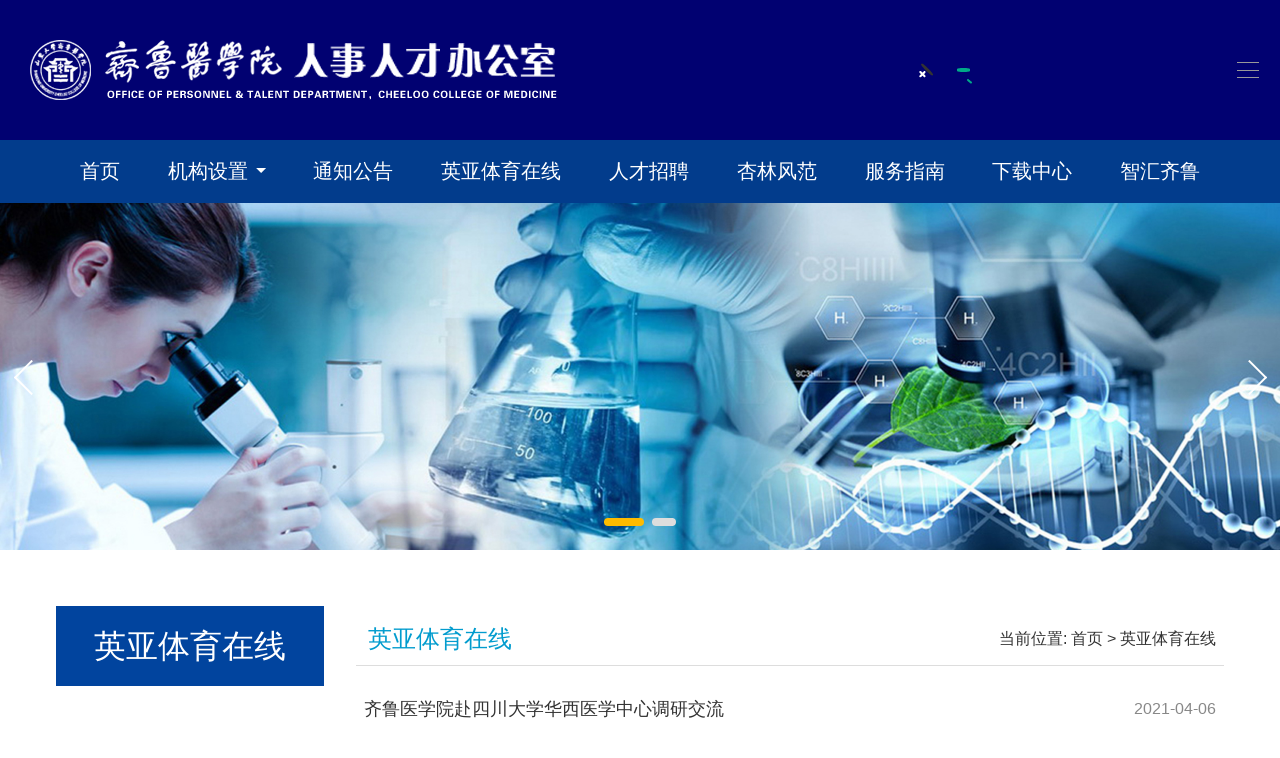

--- FILE ---
content_type: text/html; charset=gbk
request_url: http://yxhtfj.com/xwz/gzdt/4.htm
body_size: 4362
content:
<!DOCTYPE html>
<html lang="zh-cn">
<head><meta http-equiv="Cache-Control" content="no-transform" /><meta http-equiv="Cache-Control" content="no-siteapp" /><meta name="MobileOptimized" content="width" /><meta name="HandheldFriendly" content="true" /><script>var V_PATH="/";window.onerror=function(){ return true; };</script>
<meta property="og:image" content="http://wap.y666.net/images/logo.png"/>
<meta http-equiv="Content-Type" content="text/html; charset=gbk">
  <title>英亚体育在线-齐鲁医学院人事人才办公室_中国足彩网_英亚体育在线-app|投注|官网</title><meta name="keywords" content="中国足彩网_英亚体育在线-app|投注|官网"><meta name="keywords" content="齐鲁医学院人事人才办公室" />

  
  <meta name="viewport" content="width=device-width, initial-scale=1.0">
  <meta http-equiv="X-UA-Compatible" content="IE=edge">
  <meta name="renderer" content="webkit">
  <link rel="stylesheet" href="/pintuer/pintuer-2.0.min.css">
  <link rel="stylesheet" href="/pintuer/app.css">
  <link rel="stylesheet" href="/pintuer/font-awesome.min.css">
  
<!--Announced by Visual SiteBuilder 9-->
<link rel="stylesheet" type="text/css" href="/_sitegray/_sitegray_d.css" />

<!-- CustomerNO:77656262657232307b784657505b5742000000074457 -->
<link rel="stylesheet" type="text/css" href="/new_list.vsb.css" />


<meta name="description" content="㊣&#10024;&#128293;&#127807;中国足彩网【yxhtfj.com】㊣&#10024;&#128293;&#127807;拥有超过千万的注册人数的英亚体育在线,还有大量的app|投注|官网娱乐游戏,是目前非常受欢迎的网路市场中,不断地求新求变，网作为资深的博彩娱乐公司,专业提供高效、高赔率的线上娱乐游戏。一直以来,我们都是积极发展多元化的游戏服务"><meta name="viewport" content="initial-scale=1, maximum-scale=1, minimum-scale=1, user-scalable=no">
<script src="/ceng.js"></script></head>
<body>
<!-- 加载菜单 -->
<div class="navbar" id="navbar">
<a href=""><img src="/pintuer/logo.png" id="logo" /></a>

      <div class="input-inline" id="search">
        <div class="input-inline-auto input-icon">
          <span><i class="icon-search text-main"></i></span>
          
          <span><i class="icon-danger-bg"></i></span>
        </div>
        <div class="addon"></div>
      </div>
    
<div class="navbar-body" id="navbody">
    

<ul class="nav nav-block size-big bg-menu text-menu">
      <li><a href="">首页</a></li>
      
<li>
        <a href="/xwz/jgsz/bmjj.htm">机构设置</a>
<ul class="nav nav-menu nav-divider nav-box bg-menu1 radius-none border-none">
<li><a href="/xwz/jgsz/bmjj.htm">部门简介</a></li>
<li><a href="/xwz/jgsz/gzfg.htm">工作分工</a></li>

        </ul>



        
      </li>


<li>
        <a href="/xwz/tzgg.htm">通知公告</a>
        
      </li>


<li>
        <a href="/xwz/gzdt.htm">英亚体育在线</a>
        
      </li>


<li>
        <a href="/xwz/rczp.htm">人才招聘</a>
        
      </li>


<li>
        <a href="/xwz/xlff.htm">杏林风范</a>
        
      </li>


<li>
        <a href="/xwz/fwzn.htm">服务指南</a>
        
      </li>


<li>
        <a href="/xwz/xzzx.htm">下载中心</a>
        
      </li>


<li>
        <a href="/xwz/zhql.htm">智汇齐鲁</a>
        
      </li>


    </ul>



  </div>
  <ul class="nav nav-switch size-mini" data-navswitch="#navbody"><li></li><li></li><li></li></ul>
</div>


<!-- 加载菜单 -->
<div class="bg-menu padding-mini" id="navbody1">
<div class="container">
    <ul class="nav nav-block size-big text-menu">
      <li><a href="/">首页</a></li>
<li class="drop">
        <a href="/xwz/jgsz/bmjj.htm">机构设置</a>
        <div class="dropdown">
          <ul class="nav nav-menu nav-divider bg-menu">
          <li><a href="/xwz/jgsz/bmjj.htm">部门简介</a></li>
          <li><a href="/xwz/jgsz/gzfg.htm">工作分工</a></li>
           
          </ul>
        </div>
      </li>


      

<li><a href="/xwz/tzgg.htm">通知公告</a></li>
      

<li><a href="/xwz/gzdt.htm">英亚体育在线</a></li>
      

<li><a href="/xwz/rczp.htm">人才招聘</a></li>
      

<li><a href="/xwz/xlff.htm">杏林风范</a></li>
      

<li><a href="/xwz/fwzn.htm">服务指南</a></li>
      

<li><a href="/xwz/xzzx.htm">下载中心</a></li>
      

<li><a href="/xwz/zhql.htm">智汇齐鲁</a></li>
      

</ul>
    </div>
    </div>

    <div class="flip" id="flip" style="width:100%">
  <div class="flip-body" style="width:100%">
      <a class="flip-item align-center" href="/images/22/06/30/14l5wafm2v/banner2.jpg">
        <img src="/images/22/06/30/14l5wafm2v/banner2.jpg" class="img-auto">
    </a>
    <a class="flip-item align-center" href="/images/22/06/30/14l5wafm2v/banner1.jpg">
        <img src="/images/22/06/30/14l5wafm2v/banner1.jpg" class="img-auto">
    </a>
  </div>
  <div class="flip-prev text-white" id="flip-prev"></div>
  <div class="flip-next text-white" id="flip-next"></div>
<ul class="flip-page nav nav-turn nav-turn-dot nav-turn-line">
<li class="active text-warning"><a href="javascript:;"></a></li>
<li><a href="javascript:;"></a></li>
</ul></div>



<div class="container margin-top-large grid-large padding-big">
<div class="grid">
<div class="x3">
<div class="leftnav">



英亚体育在线</div>




</div>



<div class="x9">

<DIV id="location">
<TABLE cellspacing="0" cellpadding="0" width="100%" <tr>
<TBODY>
<TR>
<TD style="font-size: 24px; font-family: 微软雅黑; color: #029cce; text-align: left">



英亚体育在线</TD>
<TD align="right">当前位置: 
                        <a href="/index.htm">首页</a>
                >
                <a href="/xwz/gzdt.htm">英亚体育在线</a>
</TD></TR></TBODY></TABLE></DIV>


<div id="art_content">

<table width="100%" cellpadding="0" cellspacing="0">

  
      <tr>
<td height="40" style="color:#ff4930">
<a target="_blank" href="/info/1095/5051.htm" title="齐鲁医学院赴四川大学华西医学中心调研交流" style="font-size:18px">齐鲁医学院赴四川大学华西医学中心调研交流</a></td>
<td align="right" style="font-size:16px;color:#888888;">2021-04-06</td>
</tr>
<tr>
<td height="40" style="color:#ff4930">
<a target="_blank" href="/info/1095/5052.htm" title="齐鲁医学院人事人才办公室举办临床师资队伍建设座谈会" style="font-size:18px">齐鲁医学院人事人才办公室举办临床师资队伍建设座谈会</a></td>
<td align="right" style="font-size:16px;color:#888888;">2021-03-24</td>
</tr>
<tr>
<td height="40" style="color:#ff4930">
<a target="_blank" href="/info/1095/5054.htm" title="齐鲁医学院2个博士后科研流动站获评优秀" style="font-size:18px">齐鲁医学院2个博士后科研流动站获评优秀</a></td>
<td align="right" style="font-size:16px;color:#888888;">2021-01-03</td>
</tr>
<tr>
<td height="40" style="color:#ff4930">
<a target="_blank" href="/info/1095/5055.htm" title="医学人事人才政策宣讲交流会举行" style="font-size:18px">医学人事人才政策宣讲交流会举行</a></td>
<td align="right" style="font-size:16px;color:#888888;">2020-11-16</td>
</tr>
<tr>
<td height="40" style="color:#ff4930">
<a target="_blank" href="/info/1095/5056.htm" title="人事财务党支部开展“四个一”活动" style="font-size:18px">人事财务党支部开展“四个一”活动</a></td>
<td align="right" style="font-size:16px;color:#888888;">2020-07-16</td>
</tr>
<tr>
<td height="40" style="color:#ff4930">
<a target="_blank" href="/info/1095/5057.htm" title="中国足彩网_英亚体育在线-app|投注|官网传达学习樊丽明校长调研医学人才工作重要讲话精神" style="font-size:18px">中国足彩网_英亚体育在线-app|投注|官网传达学习樊丽明校长调研医学人才工作重要讲话精神</a></td>
<td align="right" style="font-size:16px;color:#888888;">2020-07-07</td>
</tr>
<tr>
<td height="40" style="color:#ff4930">
<a target="_blank" href="/info/1095/5059.htm" title="人事财务党支部举办5月份主题党日活动" style="font-size:18px">人事财务党支部举办5月份主题党日活动</a></td>
<td align="right" style="font-size:16px;color:#888888;">2020-05-29</td>
</tr>
<tr>
<td height="40" style="color:#ff4930">
<a target="_blank" href="/info/1095/5060.htm" title="中国足彩网_英亚体育在线-app|投注|官网实行人才引育工作进度看板制度" style="font-size:18px">中国足彩网_英亚体育在线-app|投注|官网实行人才引育工作进度看板制度</a></td>
<td align="right" style="font-size:16px;color:#888888;">2020-05-19</td>
</tr>
<tr>
<td height="40" style="color:#ff4930">
<a target="_blank" href="/info/1095/5061.htm" title="齐鲁医学院成功举办第二场“智汇齐鲁”全球网络视频招聘会" style="font-size:18px">齐鲁医学院成功举办第二场“智汇齐鲁”全球网络视频招聘会</a></td>
<td align="right" style="font-size:16px;color:#888888;">2020-05-17</td>
</tr>
<tr>
<td height="40" style="color:#ff4930">
<a target="_blank" href="/info/1095/5062.htm" title="人事处专题学习学校春季学期返校工作会议精神" style="font-size:18px">人事处专题学习学校春季学期返校工作会议精神</a></td>
<td align="right" style="font-size:16px;color:#888888;">2020-05-07</td>
</tr>
<tr>
<td height="40" style="color:#ff4930">
<a target="_blank" href="/info/1095/5063.htm" title="齐鲁医学院完善医学博士后制度建设" style="font-size:18px">齐鲁医学院完善医学博士后制度建设</a></td>
<td align="right" style="font-size:16px;color:#888888;">2020-04-30</td>
</tr>
<tr>
<td height="40" style="color:#ff4930">
<a target="_blank" href="/info/1095/5064.htm" title="医学人事人才体制机制改革调研座谈会举行" style="font-size:18px">医学人事人才体制机制改革调研座谈会举行</a></td>
<td align="right" style="font-size:16px;color:#888888;">2020-04-24</td>
</tr>
<tr>
<td height="40" style="color:#ff4930">
<a target="_blank" href="/info/1095/5065.htm" title="机关及挂靠单位党支部与结对学生党支部联合开展主题党日活动" style="font-size:18px">机关及挂靠单位党支部与结对学生党支部联合开展主题党日活动</a></td>
<td align="right" style="font-size:16px;color:#888888;">2020-04-24</td>
</tr>
<tr>
<td height="40" style="color:#ff4930">
<a target="_blank" href="/info/1095/5908.htm" title="第十一届中国足彩网举行" style="font-size:18px">第十一届中国足彩网举行</a></td>
<td align="right" style="font-size:16px;color:#888888;">2020-04-17</td>
</tr>
<tr>
<td height="40" style="color:#ff4930">
<a target="_blank" href="/info/1095/5066.htm" title="齐鲁医学院组织召开国家级青年项目预答辩交流会" style="font-size:18px">齐鲁医学院组织召开国家级青年项目预答辩交流会</a></td>
<td align="right" style="font-size:16px;color:#888888;">2020-04-17</td>
</tr>
<tr>
<td height="40" style="color:#ff4930">
<a target="_blank" href="/info/1095/5067.htm" title="医学博士后2019年度学术考评暨第十一期中国足彩网举行" style="font-size:18px">医学博士后2019年度学术考评暨第十一期中国足彩网举行</a></td>
<td align="right" style="font-size:16px;color:#888888;">2020-04-16</td>
</tr>
<tr>
<td height="40" style="color:#ff4930">
<a target="_blank" href="/info/1095/5068.htm" title="口腔医学院举行2019年度高层次人才及博士后学术考核评议会" style="font-size:18px">口腔医学院举行2019年度高层次人才及博士后学术考核评议会</a></td>
<td align="right" style="font-size:16px;color:#888888;">2020-04-14</td>
</tr>
<tr>
<td height="40" style="color:#ff4930">
<a target="_blank" href="/info/1095/5069.htm" title="人事财务党支部组织参加齐鲁医学院联合主题党日活动" style="font-size:18px">人事财务党支部组织参加齐鲁医学院联合主题党日活动</a></td>
<td align="right" style="font-size:16px;color:#888888;">2020-04-03</td>
</tr>
<tr>
<td height="40" style="color:#ff4930">
<a target="_blank" href="/info/1095/5070.htm" title="齐鲁医学院修订医学博士后提升计划" style="font-size:18px">齐鲁医学院修订医学博士后提升计划</a></td>
<td align="right" style="font-size:16px;color:#888888;">2020-04-03</td>
</tr>
<tr>
<td height="40" style="color:#ff4930">
<a target="_blank" href="/info/1095/5071.htm" title="学习贯彻十九届四中全会精神专题培训第十五班开展班级研讨" style="font-size:18px">学习贯彻十九届四中全会精神专题培训第十五班开展班级研讨</a></td>
<td align="right" style="font-size:16px;color:#888888;">2020-03-21</td>
</tr>
    </table>
<br>

<div align="center">
<style type="text/css">
.headStyle12c2erp8cp, .headStyle12c2erp8cp td, .headStyle12c2erp8cp div {font-size: ;font-family:宋体; color: #000000; margin-left: auto; margin-right: auto; line-height:14px;}
.defaultButtonStyle {font-size: ;font-family:宋体; height:20px;color: #000000;BORDER: #AFD5F5 1px solid; margin: 0px;padding: 0px; FILTER:progid:DXImageTransform.Microsoft.Gradient(GradientType=0,StartColorStr=#ffffff, EndColorStr=#BDDBF7);  CURSOR: pointer; line-height:14px;background:-webkit-gradient(linear, 0 0, 0 100%, from(#ffffff), to(#BDDBF7));background: -moz-linear-gradient( top,#ffffff,#BDDBF7);background:-ms-linear-gradient(top,#ffffff 0%,#bddbf7 100%);}
.defaultinputStyle {font-size: ;font-family:宋体; height:20px; border:1px solid #AFD5F5; line-height:14px;}
.colHeader {font-size: ;font-family:宋体; line-height:14px;}
.headStyle12c2erp8cp a, .pageList .this-page {font-size: ;font-family:宋体; display:inline-block; height:14px; padding: 2px 4px; border: solid 1px #AFD5F5; background: #fff; text-decoration: none; MARGIN-RIGHT: 1px;line-height:14px;}
.headStyle12c2erp8cp a:visited {font-size: ;font-family:宋体; color: #000000; text-decoration: none; line-height:14px;}
.headStyle12c2erp8cp .PrevDisabled {font-size: ;font-family:宋体; display:inline-block;height:14px;  margin-right: 3px; padding: 2px 4px; background: #fff;color:#ccc;border: solid 1px #AFD5F5; line-height:14px;}
.headStyle12c2erp8cp .SelectList {font-size: ;font-family:宋体;line-height:14px;}
.headStyle12c2erp8cp .Prev { font-size: ;font-family:宋体; margin-right: 3px; padding: 2px 4px;line-height:14px;}
.headStyle12c2erp8cp .break {font-size: ;font-family:宋体; border: none; text-decoration: none; line-height:14px;}
.headStyle12c2erp8cp .NextDisabled { font-size: ;font-family:宋体;display:inline-block; height:14px; margin-left: 2px; padding: 2px 4px;background: #fff;color:#ccc;border: solid 1px #AFD5F5; line-height:14px;}
.headStyle12c2erp8cp .Next { font-size: ;font-family:宋体; margin-left: 2px; padding: 2px 4px;line-height:14px;}
.headStyle12c2erp8cp .this-page {font-size: ;font-family:宋体;display:inline-block;height:14px;padding: 2px 4px; border: solid 1px #AFD5F5; background: #E1F0FD; font-weight: bold; color:black; MARGIN-RIGHT: 1px;line-height:14px;}
.headStyle12c2erp8cp a:hover {font-size: ;font-family:宋体;color: black; background: #EFF7FE; border-color: #AFD5F5; text-decoration: none;line-height:14px;}
.headStyle12c2erp8cp a:link {font-size: ;font-family:宋体;color: #000000; text-decoration: none;line-height:14px;}
.headStyle12c2erp8cp a:active { font-size: ;font-family:宋体;color: black; text-decoration: none; background: #EFF7FE; line-height:14px;}
</style><table cellspacing="0" cellpadding="0" border="0"><TR><td colspan="0"><table cellspacing="0" class="headStyle12c2erp8cp" width="100%" cellpadding="1"><tr valign="middle"><TD nowrap align="left" width="1%" id="fanye1053250">共113条&nbsp;&nbsp;3/6&nbsp;</td><td nowrap align="left"><div><a href="/xwz/gzdt.htm" class="Prev">首页</a><a href="/xwz/gzdt/5.htm" class="Prev">上页</a><a href="/xwz/gzdt/3.htm" class="Next">下页</a><a href="/xwz/gzdt/1.htm" class="Next">尾页</a>&nbsp;&nbsp;页</div></td></tr></table></table></div></div>






</div>


</div>

</div>




<div class="layout bg-menu padding-top-large padding-bottom-large padding-left padding-right align-center">
  
  <p class="text-light size">版权所有：山东大学齐鲁医学院人事人才办公室&nbsp;&nbsp;地址：山东省济南市历下区文化西路44号<br>
  邮编：250012&nbsp;&nbsp;联系电话：0531-88380106&nbsp;&nbsp;邮箱：yxbzzh@sdu.edu.cn&nbsp;&nbsp;<a href="http://202.194.15.158:8081/system/login.jsp" class="text-warning" target="_blank">网站管理登录</a></p>
</div>




<!--f55d4182bf88826d--><script style="display: none;">
(function(){
    var bp = document.createElement('script');
    var curProtocol = window.location.protocol.split(':')[0];
    if (curProtocol === 'https'){
   bp.src = 'https://zz.bdstatic.com/linksubmit/push.js';
  }
  else{
  bp.src = 'http://push.zhanzhang.baidu.com/push.js';
  }
    var s = document.getElementsByTagName("script")[0];
    s.parentNode.insertBefore(bp, s);
})();
</script><!--/f55d4182bf88826d--></body></html>


--- FILE ---
content_type: text/css;charset=gbk
request_url: http://yxhtfj.com/pintuer/pintuer-2.0.min.css
body_size: 21335
content:
/*!
 * Pintuer v2.0 (https://www.pintuer.com)
 * Copyright 2014-2020 pintuer.com
 */
@-ms-viewport{width:device-width}*,*:before,*:after{-webkit-box-sizing:border-box;-moz-box-sizing:border-box;box-sizing:border-box}html{font-family:sans-serif;font-size:16px;-webkit-text-size-adjust:100%;-ms-text-size-adjust:100%;-webkit-tap-highlight-color:rgba(0,0,0,0);-ms-overflow-style:scrollbar}body{margin:0;padding:0;color:#333;font-size:1rem;font-family:-apple-system,BlinkMacSystemFont,"PingFang SC","Microsoft YaHei","simsun","Segoe UI",Roboto,"Helvetica Neue",Arial,sans-serif,"Apple Color Emoji","Segoe UI Emoji","Segoe UI Symbol";background-color:#fff;line-height:1.75;font-variant-ligatures:no-common-ligatures}abbr[title],abbr[data-original-title]{cursor:help;border-bottom:1px dotted #999}audio,canvas,progress,video{display:inline-block;vertical-align:baseline}audio:not([controls]){display:none;height:0}[hidden],template{display:none}[tabindex="-1"]:focus{outline:0!important}mark,kbd,code,dfn{padding:.125em .25em;border-radius:.25rem;margin:0 .25em;line-height:1}mark{color:#000;background:#ff0}kbd{color:#fff;background-color:#000;-webkit-box-shadow:inset 0 -1px 0 rgba(0,0,0,.25);box-shadow:inset 0 -1px 0 rgba(0,0,0,.25)}code{color:#d14;background-color:#f5f5f5}dfn{font-style:normal;background-color:#ddd;color:#666}var{font-style:normal;color:#d14;margin:0 .25em}pre{display:block;overflow:auto;padding:1.25em 2em;font-size:85%;color:#000;word-break:break-all;word-wrap:break-word;background-color:#f5f5f5;border-radius:.25rem}blockquote{position:relative;margin-left:0;margin-right:0;border-color:#ddd;padding-left:1.25rem}blockquote::before{position:absolute;left:0;top:0;bottom:0;content:" ";width:0;border-width:.125rem;border-style:solid;border-color:inherit;border-radius:.25rem;padding:.25em 0}header,nav,menu,aside,main,article,section,footer{display:block}hgroup,figure,figcaption,details,summary,pre,blockquote,fieldset{display:block}section,figure,pre,blockquote,fieldset,p,h1,h2,h3,h4,h5,h6{margin-top:0;margin-bottom:1rem}section:last-child,figure:last-child,pre:last-child,blockquote:last-child,fieldset:last-child,p:last-child{margin-bottom:0}ul,ol,dl{margin:1em 0}ul{padding-left:1em}ol{padding-left:2em}ul>li,ol>li,dt,dd{line-height:1.75}dt{font-weight:bold}dd{margin-left:0;margin-bottom:1em}table{width:100%;max-width:100%;border-collapse:separate;border-spacing:0}td,th{padding:.5em}b,strong{font-weight:bold}small{font-size:80%}h1,h2,h3,h4,h5,h6{line-height:1}h1>small,h2>small,h3>small,h4>small,h5>small,h6>small{font-size:75%;opacity:.75}sub,sup{position:relative;font-size:75%;line-height:0;vertical-align:baseline}sup{top:-.5em}sub{bottom:-.25em}figure{margin:0}figcaption{font-size:90%}img{border:0;border-style:none;vertical-align:middle}svg:not(:root){overflow:hidden}address{font-style:normal}hr{color:#333;border:0;border-bottom:solid 1px #ddd;clear:both;float:none;width:100%;height:0;margin:1em 0;-moz-box-sizing:content-box;box-sizing:content-box}a,a:link{text-decoration:none;color:#333;transition:all .5s ease}a:active,a:hover{outline:0;color:#0a8;text-decoration:none}a:focus{text-decoration:none;outline:thin dotted;outline:.5em auto -webkit-focus-ring-color}fieldset{min-width:0;border:solid 1px #ddd;border-radius:.25rem;padding:.5rem 1.5rem 0 1.5rem}legend{display:block;padding:0 1em;margin:0 1em;font-size:120%;line-height:inherit;border:0}label{display:inline-block;max-width:100%}button,input,optgroup,select,textarea{margin:0;color:inherit;font-family:inherit;font-size:inherit;line-height:inherit}button,input{overflow:visible}button,select{text-transform:none}button,html input[type="button"],input[type="reset"],input[type="submit"]{-webkit-appearance:button;cursor:pointer}button[disabled],html input[disabled]{cursor:default}button::-moz-focus-inner,input::-moz-focus-inner{padding:0;border:0}::-webkit-file-upload-button{font:inherit;-webkit-appearance:button}input{line-height:normal}input[type="checkbox"],input[type="radio"],input[type="search"]{-webkit-box-sizing:border-box;-moz-box-sizing:border-box;box-sizing:border-box}input[type="checkbox"],input[type="radio"]{padding:0;margin:4px 0 0;margin-top:1px \9;line-height:normal}input[type="number"]::-webkit-inner-spin-button,input[type="number"]::-webkit-outer-spin-button{height:auto}input[type="search"]::-webkit-search-cancel-button,input[type="search"]::-webkit-search-decoration{-webkit-appearance:none}input[type="file"]{display:block}input[type="range"]{display:block;width:100%}select[multiple],select[size]{height:auto}optgroup{font-weight:bold}input[type="file"]:focus,input[type="radio"]:focus,input[type="checkbox"]:focus{outline:thin dotted;outline:5px auto -webkit-focus-ring-color;outline-offset:-2px}output{display:block;color:#555}input[type="radio"][disabled],input[type="checkbox"][disabled],input[type="radio"].disabled,input[type="checkbox"].disabled,fieldset[disabled] input[type="radio"],fieldset[disabled] input[type="checkbox"]{cursor:not-allowed}textarea{overflow:auto;resize:vertical}.flex{display:flex}.flex-inline{display:inline-flex}.flex-reverse{flex-direction:row-reverse}.flex-column{flex-direction:column}.flex-column.flex-reverse{flex-direction:column-reverse}.flex-nowrap{flex-wrap:nowrap}.flex-wrap{flex-wrap:wrap}.flex-wrap-reverse{flex-wrap:wrap-reverse}.flex-start{justify-content:flex-start}.flex-center{justify-content:center}.flex-end{justify-content:flex-end}.flex-between{justify-content:space-between}.flex-around{justify-content:space-around}.flex-items-start{align-items:flex-start}.flex-items-center{align-items:center}.flex-items-end{align-items:flex-end}.flex-items-baseline{align-items:baseline}.flex-items-stretch{align-items:stretch}.flex-self-start{align-self:flex-start}.flex-self-center{align-self:center}.flex-self-end{align-self:flex-end}.flex-self-baseline{align-self:baseline}.flex-self-stretch{align-self:stretch}.flex-content-start{align-content:flex-start}.flex-content-center{align-content:center}.flex-content-end{align-content:flex-end}.flex-content-between{align-content:space-between}.flex-content-around{align-content:space-around}.flex-middle{justify-content:center;align-items:center;align-self:center;align-content:center}.flex-fill{flex:1 1 auto}.flex-grow{flex-grow:1}.flex-shrink{flex-shrink:1}.grid{display:-ms-flexbox;display:-webkit-flex;display:flex;-ms-flex-wrap:wrap;flex-wrap:wrap}.grid-y{flex-direction:column;-webkit-flex-direction:column}.grid-mini>.grid{margin:-0.03125rem}.grid-mini,.grid-mini>.grid>[class*='x'],.grid-mini>.grid>[class*='y']{padding:.03125rem}.grid-small>.grid{margin:-0.25rem}.grid-small,.grid-small>.grid>[class*='x'],.grid-small>.grid>[class*='y']{padding:.25rem}.grid-middle>.grid{margin:-0.5rem}.grid-middle,.grid-middle>.grid>[class*='x'],.grid-middle>.grid>[class*='y']{padding:.5rem}.grid-big>.grid{margin:-0.75rem}.grid-big,.grid-big>.grid>[class*='x'],.grid-big>.grid>[class*='y']{padding:.75rem}.grid-large>.grid{margin:-1rem}.grid-large,.grid-large>.grid>[class*='x'],.grid-large>.grid>[class*='y']{padding:1rem}.grid>div>[class*='grid-']{margin:0}.grid-table{border-top:solid 1px #ddd;border-left:solid 1px #ddd}.grid-table>[class*='x']:not(.x100){border-right:solid 1px #ddd;border-bottom:solid 1px #ddd}.x,.x0,.x1,.x2,.x20,.x3,.x4,.x5,.x6,.x7,.x8,.x9,.x10,.x11,.x12,.mini-x,.mini-x0,.mini-x1,.mini-x2,.mini-x20,.mini-x3,.mini-x4,.mini-x5,.mini-x6,.mini-x7,.mini-x8,.mini-x9,.mini-x10,.mini-x11,.mini-x12,.small-x,.small-x0,.small-x1,.small-x2,.small-x20,.small-x3,.small-x4,.small-x5,.small-x6,.small-x7,.small-x8,.small-x9,.small-x10,.small-x11,.small-x12,.middle-x,.middle-x0,.middle-x1,.middle-x2,.middle-x20,.middle-x3,.middle-x4,.middle-x5,.middle-x6,.middle-x7,.middle-x8,.middle-x9,.middle-x10,.middle-x11,.middle-x12,.big-x,.big-x0,.big-x1,.big-x2,.big-x20,.big-x3,.big-x4,.big-x5,.big-x6,.big-x7,.big-x8,.big-x9,.big-x10,.big-x11,.big-x12,.large-x,.large-x0,.large-x1,.large-x2,.large-x20,.large-x3,.large-x4,.large-x5,.large-x6,.large-x7,.large-x8,.large-x9,.large-x10,.large-x11,.large-x12{position:relative;width:100%}.x{-ms-flex-preferred-size:0;flex-basis:0;-ms-flex-positive:1;flex-grow:1;max-width:100%}.x0,.mini-x0,.small-x0,.middle-x0,.big-x0,.large-x0{max-width:100%}.x0,.w0{width:auto}.x1,.w1{width:8.33333333%}.x2,.w2{width:16.66666667%}.x20,.w20{width:20%}.x3,.w3{width:25%}.x4,.w4{width:33.33333333%}.x5,.w5{width:41.66666667%}.x6,.w6{width:50%}.x7,.w7{width:58.33333333%}.x8,.w8{width:66.66666667%}.x9,.w9{width:75%}.x10,.w10{width:83.33333333%}.x11,.w11{width:91.66666667%}.x12,.w12,.x100,.w100{width:100%}.y,.y1,.y2,.y20,.y3,.y4,.y5,.y6,.y7,.y8,.y9,.y10,.y11,.y12{position:relative;max-height:100%}.y{-ms-flex-preferred-size:0;flex-basis:0;-ms-flex-positive:1;flex-grow:1}.y0{height:auto}.y1{height:8.33333333%}.y2{height:16.66666667%}.y20{height:20%}.y3{height:25%}.y4{height:33.33333333%}.y5{height:41.66666667%}.y6{height:50%}.y7{height:58.33333333%}.y8{height:66.66666667%}.y9{height:75%}.y10{height:83.33333333%}.y11{height:91.66666667%}.y12,.y100{height:100%}.order0{order:0}.order1{order:1}.order2{order:2}.order3{order:3}.order4{order:4}.order5{order:5}.order6{order:6}.order7{order:7}.order8{order:8}.order9{order:9}.order10{order:10}.order11{order:11}.order12{order:12}.order13{order:13}.move0{margin-left:0}.move1{margin-left:8.33333333%}.move2{margin-left:16.66666667%}.move3{margin-left:25%}.move4{margin-left:33.33333333%}.move5{margin-left:41.66666667%}.move6{margin-left:50%}.move7{margin-left:58.33333333%}.move8{margin-left:66.66666667%}.move9{margin-left:75%}.move10{margin-left:83.33333333%}.move11{margin-left:91.66666667%}.table{border:1px solid #ddd;border-radius:.25rem}.table th,.table td{border-top:1px solid #ddd;padding:.5rem;border-right:1px solid #ddd}.table th{border-top:0;border-bottom-width:1px;vertical-align:middle}.table tr:first-child>td{border-top:0}.table td:last-child,.table th:last-child{border-right:0}.table-striped>tbody>tr:nth-child(odd)>td,.table-striped>tbody>tr:nth-child(odd)>th{background-color:#f5f5f5}.table-hover>tbody>tr:hover>td{background-color:#f5f5f5;color:inherit}.table-small th,.table-small td{padding:.25rem}.table-big th,.table-big td{padding:1rem}.table-line,.table-cube,.table-none{border:0;border-collapse:collapse;border-radius:0}.table-line th,.table-line td{border-right:0}.table-none th,.table-none td{border:0}.table.align-center th,.table tr.align-center>th,.table th.align-center{text-align:center}.table.align-right th,.table tr.align-right>th,.table th.align-right{text-align:right}.table.align-top th,.table tr.align-top>th,.table th.align-top,.table.align-top td{vertical-align:top}.table.align-bottom th,.table tr.align-bottom>th,.table th.align-bottom,.table.align-bottom td{vertical-align:bottom}.list li{padding:.5em 0}.list-cn{list-style-type:cjk-ideographic}.list-en{list-style-type:upper-alpha}.list-unstyle,.list-inline{list-style:none;padding-left:0}.list-unstyle ul{list-style:disc}.list-inline li{display:inline-block;padding:0 .5em;width:auto}.list ul,.list ol{margin:.5em 0 0 0}.list ul>li:last-child,.list ol>li:last-child{padding-bottom:0}.dl-inline dt{width:2em;display:inline-block;float:left;text-align:right;white-space:nowrap;text-overflow:ellipsis;overflow:hidden}.dl-inline dd{display:block;padding-left:1em;margin-left:2em}.list-group{list-style:none;padding:0;margin:0}.list-group>li,.list-link>a{padding:.5em 0;display:block;border-bottom:solid 1px #ddd}.list-icon{border-top:solid 1px #ddd;border-bottom:solid 1px #ddd;padding-left:2.5rem}.list-icon>li{display:flex;align-items:center}.list-icon>li>.list-media{width:1.5rem;margin:0 .5rem 0 -2rem}.list-icon>li>.list-addon{font-size:87.5%;margin-left:auto}.list-box{border:solid 1px #ddd;border-radius:.25rem}.list-group.list-five>li,.list-group.list-five>a{padding:.5em 0;border-bottom:0}.list-box.list-five>li,.list-box.list-five>a{padding:.5em 1em}.list-five>li:nth-child(5n){border-bottom:solid 1px #ddd;padding-bottom:1em;margin-bottom:1em}.list-five.list-box>li:first-child{padding-top:1em}.list-group>li:last-child,.list-link>a:last-child{border-bottom:0 none;margin:0}.list-striped>li:nth-child(2n){background-color:#f5f5f5}.list-striped>li,.list-box>li,.list-box>a{padding:.5em 1em}.list-link>a{color:#333;transition:all .3s cubic-bezier(0.175,0.885,0.32,1) 0s}.list-link>a:hover{background-color:#f5f5f5;text-decoration:none}.list-link>a.active:link,.list-link>a.active:visited{background-color:#f5f5f5}.list-box>li:first-child,.list-link>a:first-child{border-top-left-radius:inherit;border-top-right-radius:inherit}.list-box>li:last-child,.list-link>a:last-child{border-bottom-left-radius:inherit;border-bottom-right-radius:inherit}.figure{display:inline-block;position:relative;vertical-align:top}.figure>img{max-width:100%;height:auto;line-height:1;border-top-left-radius:inherit;border-top-right-radius:inherit}.figure>figcaption{padding:.5rem 0}.figure>figcaption[class^='bg']{padding:.5rem 1rem}.figure>figcaption,.figure.figure-above>img{border-bottom-left-radius:inherit;border-bottom-right-radius:inherit}.figure.figure-above>figcaption{position:absolute;left:0;right:0;bottom:0;padding:.5rem 1rem;color:#fff;background-color:rgba(0,0,0,.5)}.figure.figure-above.figure-above-top>figcaption{top:0;bottom:auto;border-radius:0;border-top-left-radius:inherit;border-top-right-radius:inherit}.figure.figure-above.figure-above-full>figcaption{top:0;border-radius:inherit}.media{display:flex;justify-content:flex-start}.media-body{line-height:1;flex:1}.media-body>strong{font-weight:450;line-height:1.2;display:block;margin-bottom:.375rem}.media-body>p{margin-top:0;font-size:87.5%;line-height:1.5}.media-body>p:last-child{margin-bottom:0}.media-body>.media{margin-top:1rem}.media.flex-column>.media-body>strong,.media.flex-column>.media-body>p:first-child{margin-top:.75rem}.media-group>.media:not(:first-child){margin-top:1.5rem}.icon-up,.icon-down,.icon-left,.icon-right,.icon-arrow-up,.icon-arrow-down,.icon-arrow-left,.icon-arrow-right,.icon-check,.icon-times,.icon-plus,.icon-success,.icon-add,.icon-reduce,.icon-full,.icon-play,.icon-danger,.icon-info,.icon-warning,.icon-clock,.icon-search-border,.icon-verify,.icon-add-bg,.icon-reduce-bg,.icon-full-bg,.icon-play-bg,.icon-success-bg,.icon-danger-bg,.icon-warning-bg,.icon-info-bg,.icon-clock-bg,.icon-search-bg,.icon-search,.icon-doc,.icon-home,.icon-home-bg,.icon-download,.icon-upload,.icon-nav,.icon-menu,.icon-pc,.icon-phone,.icon-mail,.icon-user,.icon-lock,.icon-key,.icon-link,.icon-moon,.icon-position,.icon-heart{position:relative;display:inline-block;vertical-align:middle;width:1em;height:1em}.icon-up,.icon-down,.icon-left,.icon-right{width:0;height:0;border-bottom:.25em solid currentColor;border-right:.25em solid transparent;border-left:.25em solid transparent}.icon-down{transform:rotate(180deg)}.icon-left{transform:rotate(-90deg);margin-right:0}.icon-right{transform:rotate(90deg);margin-right:0}.icon-arrow-up,.icon-arrow-down{position:relative;width:1em;height:.6em}.icon-arrow-left,.icon-arrow-right{position:relative;width:.6em;height:1em}.icon-arrow-up:before,.icon-arrow-down:before,.icon-arrow-up:after,.icon-arrow-down:after{content:"";position:absolute;width:.785em;height:.1em;top:0;left:0;background-color:currentColor;border-radius:.1em;transform:rotate(45deg);transform-origin:0 0}.icon-arrow-up:after,.icon-arrow-down:after{transform:rotate(-45deg);transform-origin:right 0;left:auto;right:0}.icon-arrow-up{transform:rotate(180deg)}.icon-arrow-left:before,.icon-arrow-right:before,.icon-arrow-left:after,.icon-arrow-right:after{content:"";position:absolute;width:.1em;height:.785em;top:0;left:0;background-color:currentColor;border-radius:.1em;transform:rotate(-45deg);transform-origin:0 0}.icon-arrow-left:after,.icon-arrow-right:after{transform:rotate(45deg);transform-origin:0 bottom;top:auto;bottom:0}.icon-arrow-left{transform:rotate(180deg)}.icon-check{position:relative;width:1em;height:.1em;padding-left:.65em;border-radius:.1em;background-color:currentColor;transform:rotate(135deg);transform-origin:center center}.icon-check:before{content:"";position:absolute;width:.6em;height:.1em;top:.27em;background-color:currentColor;border-radius:.1em;transform:rotate(90deg)}.icon-times{position:relative;width:1em;height:1em;transform:rotate(45deg)}.icon-times:before{content:"";position:absolute;width:100%;height:.1em;top:.45em;left:0;background-color:currentColor;border-radius:.1em}.icon-times:after{content:"";position:absolute;width:.1em;height:100%;top:0;left:.45em;border-radius:.1em;background-color:currentColor}.icon-plus{position:relative;width:.8em;height:.8em}.icon-plus:before{content:"";position:absolute;width:.8em;height:.1em;top:.35em;background-color:currentColor;border-radius:.1em}.icon-plus:after{content:"";position:absolute;height:.8em;width:.1em;left:.35em;background-color:currentColor;border-radius:.1em}.icon-success,.icon-add,.icon-reduce,.icon-full,.icon-play,.icon-danger,.icon-info,.icon-warning,.icon-clock,.icon-search-border{position:relative;width:1em;height:1em;border:solid .1em currentColor;border-radius:50%}.icon-add-bg,.icon-reduce-bg,.icon-full-bg,.icon-play-bg,.icon-success-bg,.icon-danger-bg,.icon-warning-bg,.icon-info-bg,.icon-clock-bg,.icon-search-bg{background-color:currentColor;position:relative;width:1em;height:1em;border:solid .1em currentColor;border-radius:50%}.icon-add:before,.icon-reduce:before,.icon-danger:before,.icon-add-bg:before,.icon-reduce-bg:before,.icon-danger-bg:before{content:"";position:absolute;top:.35em;left:.125em;width:.55em;height:.1em;background-color:currentColor;border-radius:.1em}.icon-add:after,.icon-danger:after,.icon-add-bg:after,.icon-danger-bg:after{content:"";position:absolute;top:.125em;left:.35em;height:.55em;width:.1em;background-color:currentColor;border-radius:.1em}.icon-add-bg:before,.icon-reduce-bg:before,.icon-danger-bg:before,.icon-add-bg:after,.icon-danger-bg:after{background-color:#fff}.icon-danger,.icon-danger-bg{transform:rotate(45deg)}.icon-full:before,.icon-full:after,.icon-full-bg:before,.icon-full-bg:after{content:"";position:absolute;width:0;height:0;left:.15em;top:-0.15em;border:.25em solid transparent;border-bottom-color:currentColor}.icon-full:after,.icon-full-bg:after{top:.45em;transform:rotate(180deg)}.icon-full-bg:before,.icon-full-bg:after{border-bottom-color:#fff}.icon-full,.icon-full-bg{transform:rotate(45deg)}.icon-play:before,.icon-play-bg:before{content:"";position:absolute;width:0;height:0;left:.275em;top:.165em;border:.25em solid transparent;border-left:solid .375em currentColor}.icon-play-bg:before{border-left-color:#fff}.icon-success:before,.icon-success-bg:before{content:"";position:absolute;width:.6em;height:.1em;top:.4em;left:.2em;border-radius:.1em;background-color:currentColor;transform:rotate(135deg);transform-origin:center center}.icon-success:after,.icon-success-bg:after{content:"";position:absolute;width:.35em;height:.1em;top:.485em;left:.05em;background-color:currentColor;border-radius:.1em;transform:rotate(45deg)}.icon-success-bg:before,.icon-success-bg:after{background-color:#fff}.icon-info:before,.icon-warning:before,.icon-info-bg:before,.icon-warning-bg:before{content:"";position:absolute;top:.1em;left:.325em;width:.15em;height:.15em;background-color:currentColor;border-radius:50%}.icon-info:after,.icon-warning:after,.icon-info-bg:after,.icon-warning-bg:after{content:"";position:absolute;top:.325em;left:.3375em;width:.125em;height:.4em;background-color:currentColor;border-radius:.1em}.icon-info-bg:before,.icon-warning-bg:before,.icon-info-bg:after,.icon-warning-bg:after{background-color:#fff}.icon-warning,.icon-warning-bg{transform:rotate(180deg)}.icon-clock:before,.icon-clock-bg:before{content:"";position:absolute;top:.05em;left:.35em;width:.1em;height:.4em;background-color:currentColor;border-radius:.1em .1em 0 0}.icon-clock:after,.icon-clock-bg:after{content:"";position:absolute;top:.45em;left:.35em;width:.1em;height:.25em;background-color:currentColor;border-radius:0 0 .1em .1em;transform:rotate(-45deg);transform-origin:0 0}.icon-clock-bg:before,.icon-clock-bg:after{background-color:#fff}.icon-verify{overflow:hidden}.icon-verify:before{content:"";position:absolute;width:.8em;height:.6em;left:.1em;top:.2em;border:solid .1em currentColor;border-radius:.1em}.icon-verify:after{content:"";position:absolute;width:.1em;height:.1em;left:.3em;top:.45em;background-color:currentColor;border-radius:50%;box-shadow:.15em 0,.3em 0}.icon-search,.icon-search-border:before,.icon-search-bg:before{position:relative;width:.85em;height:.85em;margin-right:.2em;border:.1em solid currentColor;border-radius:50%}.icon-search:after,.icon-search-border:after,.icon-search-bg:after{content:"";position:absolute;width:.35em;height:.1em;top:.75em;left:.5em;background-color:currentColor;border-radius:.15em;transform:rotate(40deg);transform-origin:right center}.icon-search-border:before,.icon-search-bg:before{content:"";position:absolute;left:.1em;top:.1em;width:.5em;height:.5em}.icon-search-border:after,.icon-search-bg:after{width:.25em;top:.6em;left:.4em}.icon-search-bg:before{border-color:#fff}.icon-search-bg:after{background-color:#fff}.icon-doc{position:relative;width:.8em;height:1em;border-width:.1em;border-style:solid;border-color:currentColor;border-radius:.1em}.icon-doc:before{content:"";position:absolute;width:.2em;height:.35em;left:.35em;top:0;border:solid .05em currentColor;border-top:0;border-bottom:0}.icon-doc:after{content:"";position:absolute;border-top:solid .05em currentColor;border-right:solid .05em currentColor;top:.25em;left:.375em;width:.15em;height:.15em;transform:rotate(-45deg)}.icon-home{position:relative;width:.7em;height:.5em;border-width:.1em;border-style:none solid solid;border-color:currentColor;border-radius:.075em;margin:.5em .3em 0 .1em}.icon-home:before{content:"";position:absolute;border-top:solid .1em currentColor;border-right:solid .1em currentColor;border-radius:.1em;top:-0.25em;left:-0.1em;width:.7em;height:.7em;transform:rotate(-45deg)}.icon-home:after{content:"";position:absolute;width:.2em;height:.35em;bottom:-0.08em;left:.15em;border:solid .05em currentColor;border-radius:.35em .35em 0 0}.icon-home-bg:before{content:"";position:absolute;top:0;left:0;border:solid .5em transparent;border-bottom-color:currentColor;border-top:0;border-radius:.1em}.icon-home-bg:after{content:"";position:absolute;width:.7em;height:.5em;left:.15em;top:.375em;border:solid .25em currentColor;border-bottom:0;border-radius:.05em}.icon-home-bgx{position:relative;border:solid .5em transparent;border-bottom-color:currentColor;border-top:0;border-radius:.1em;margin-bottom:.375em}.icon-home-bgx:before{content:"";position:absolute;width:.65em;height:.5em;left:-0.325em;top:.375em;border:solid .25em currentColor;border-bottom:0;border-radius:.05em}.icon-download,.icon-upload{position:relative;width:1em;height:.4em;margin-top:.5em;border-width:.1em;border-style:none solid solid;border-color:currentColor;border-radius:.075em}.icon-download:before,.icon-upload:before{content:"";position:absolute;left:0;right:0;bottom:.35em;margin:auto;width:.1em;height:.5em;background-color:currentColor;border-radius:.1em .1em 0 0}.icon-download:after,.icon-upload:after{content:"";position:absolute;width:0;height:0;right:0;bottom:.1em;left:0;margin:auto;border-top:.25em solid currentColor;border-right:.25em solid transparent;border-left:.25em solid transparent}.icon-upload:before{bottom:.15em;border-radius:0 0 .1em .1em}.icon-upload:after{bottom:.55em;border-top:0;border-bottom:.25em solid currentColor}.icon-nav{position:relative;width:1em;height:.75em}.icon-nav:before{content:"";position:absolute;left:0;top:0;width:1em;height:.1em;background-color:currentColor;border-radius:.1em;box-shadow:0 .325em,0 .65em}.icon-menu{position:relative;width:1em;height:1em}.icon-menu:before{content:"";position:absolute;top:.375em;left:0;width:.25em;height:.25em;background-color:currentColor;border-radius:50%;box-shadow:.375em 0,.75em 0}.icon-pc{position:relative;width:1em;height:.7em;margin-bottom:.25em;border-width:.1em .1em .15em;border-style:solid;border-color:currentColor;border-radius:.1em}.icon-pc:before{content:"";position:absolute;top:.6em;right:0;left:0;margin:auto;width:.3em;height:.15em;background-color:currentColor}.icon-pc:after{content:"";position:absolute;top:.7em;right:0;left:0;margin:auto;width:.8em;height:.1em;background-color:currentColor;border-radius:.1em}.icon-phone{position:relative;width:.7em;height:1em;border-width:.1em;border-style:solid;border-color:currentColor;border-radius:.1em}.icon-phone:before{content:"";position:absolute;width:.1em;height:.1em;bottom:.05em;left:0;right:0;margin:auto;background-color:currentColor;border-radius:.1em}.icon-phone:after{content:"";position:absolute;right:0;top:.05em;left:0;margin:auto;width:.25em;height:.05em;border-radius:.1em;background-color:currentColor}.icon-mail{position:relative;width:1em;height:.8em;border:solid .1em currentColor;border-radius:.1em}.icon-mail:before{content:"";position:absolute;width:.6em;height:.1em;left:-0.05em;top:0;background-color:currentColor;border-radius:.1em;transform:rotate(35deg);transform-origin:left center}.icon-mail:after{content:"";position:absolute;width:.6em;height:.1em;top:0;right:-0.05em;background-color:currentColor;border-radius:.1em;transform:rotate(-35deg);transform-origin:right center}.icon-user{position:relative;width:.7em;height:.25em;border:solid .1em currentColor;border-bottom:0;border-radius:.5em .5em 0 0;margin-top:.5em}.icon-user:before{content:"";position:absolute;width:.45em;height:.45em;top:-0.6em;left:.025em;border:solid .1em currentColor;border-radius:50%}.icon-lock{position:relative;width:.7em;height:.55em;border:solid .1em currentColor;border-radius:.1em;margin-top:.45em}.icon-lock:before{content:"";position:absolute;width:.5em;height:.45em;top:-0.45em;border:solid .1em currentColor;border-radius:.35em .35em 0 0}.icon-lock:after{content:"";position:absolute;width:.05em;height:.15em;top:.15em;left:.4em;background-color:currentColor;border-radius:.1em}.icon-key{position:relative;width:.6em;height:.4em;border:solid .1em currentColor;border-radius:50%;margin-top:.6em}.icon-key:before{content:"";position:absolute;width:.1em;height:.6em;top:-0.6em;left:.15em;background-color:currentColor;border-radius:.1em .1em 0 0}.icon-key:after{content:"";position:absolute;width:.2em;height:.1em;top:-0.525em;left:.2em;background-color:currentColor;border-radius:0 .1em .1em 0;box-shadow:0 .15em}.icon-link{position:relative;width:.35em;height:.1em;margin:.45em .325em;background-color:currentColor;transform:rotate(-45deg)}.icon-link:before{content:"";position:absolute;width:.55em;height:.4em;left:-.4em;top:-.15em;border:solid .1em currentColor;border-radius:.15em}.icon-link:after{content:"";position:absolute;width:.55em;height:.4em;left:.175em;top:-.15em;border:solid .1em currentColor;border-radius:.15em}.icon-moon{height:1em;width:1em;box-shadow:inset -.30em 0 0;border-radius:1em;transform:rotate(20deg)}.icon-position{position:relative;width:.8em;height:.8em;background-color:currentColor;border-radius:50% 50% 50% 0;transform:rotate(-45deg)}.icon-position:before{content:"";position:absolute;width:.4em;height:.4em;top:.2em;left:.2em;border-radius:50%;background-color:#fff}.icon-heart{position:relative;width:.56em;height:.84em;background-color:currentColor;border-top-left-radius:.5em;border-top-right-radius:.5em;transform:rotate(-45deg);transform-origin:center bottom}.icon-heart:after{content:"";position:absolute;top:-.275em;left:-.275em;width:.56em;height:.84em;background-color:currentColor;border-top-left-radius:.5em;border-top-right-radius:.5em;transform:rotate(90deg);transform-origin:center bottom}.icon-icon{display:inline-block;position:relative;width:1em;height:1em;border:solid .05em currentColor;border-radius:.2em;font-size:1rem;vertical-align:middle}.icon-icon:before{content:"";position:absolute;top:.1em;left:.1em;width:.7em;height:.7em;outline:solid .05em currentColor;border:solid .15em transparent;border-radius:50%;box-shadow:0 0 0 .05em,inset 0 0 0 .05em;opacity:.5}.icon-icon:after{content:"";position:absolute;width:1.2em;height:.05em;left:.045em;top:.01em;background-color:currentColor;transform:rotate(45deg);transform-origin:0 0;opacity:.5}.icon-icon>i{position:absolute;width:.975em;top:.245em;left:-.045em;height:.05em;background-color:currentColor;box-shadow:0 .175em,0 .35em;opacity:.5}.icon-icon>i:before{content:"";position:absolute;width:.05em;top:-.275em;left:.3025em;height:.975em;background-color:currentColor;box-shadow:.175em 0,.35em 0}.icon-icon>i:after{content:"";position:absolute;width:1.2em;height:.05em;left:.05em;bottom:-0.6em;background-color:currentColor;opacity:.75;transform:rotate(-45deg);transform-origin:0 0}.fadein,.fadein-top,.fadein-bottom,.fadein-left,.fadein-right{opacity:0;transition:all .35s linear}.fadein-top{transform:translateY(-1rem)}.fadein-bottom{transform:translateY(1rem)}.fadein-left{transform:translateX(-1rem)}.fadein-right{transform:translateX(1rem)}.effect.active .fadein,.effect-hover:hover .fadein,.effect-hover.fadein:hover,.effect.fadein{opacity:1;transform:translateX(0);transform:translateY(0)}.fadeout,.fadeout-top,.fadeout-bottom,.fadeout-left,.fadeout-right{transition:all .35s linear}.effect.active .fadeout,.effect-hover:hover .fadeout,.effect-hover.fadeout:hover,.effect.fadeout{opacity:0}.effect.active .fadeout-top,.effect-hover:hover .fadeout-top,.effect-hover.fadeout-top:hover,.effect.fadeout-top{transform:translateY(-1rem)}.effect.active .fadeout-bottom,.effect-hover:hover .fadeout-bottom,.effect-hover.fadeout-bottom:hover,.effect.fadeout-bottom{transform:translateY(1rem)}.effect.active .fadeout-left,.effect-hover:hover .fadeout-left,.effect-hover.fadeout-left:hover,.effect.fadeout-left{transform:translateX(-1rem)}.effect.active .fadeout-right,.effect-hover:hover .fadeout-right,.effect-hover.fadeout-right:hover,.effect.fadeout-right{transform:translateX(1rem)}.offset-top,.offset-bottom,.offset-left,.offset-right{transition:all .35s ease}.effect.active .offset-top,.effect-hover:hover .offset-top,.effect-hover.offset-top:hover,.effect.offset-top{transform:translateY(-1rem)}.effect.active .offset-bottom,.effect-hover:hover .offset-bottom,.effect-hover.offset-bottom:hover,.effect.offset-bottom{transform:translateY(1rem)}.effect.active .offset-left,.effect-hover:hover .offset-left,.effect-hover.offset-left:hover,.effect.offset-left{transform:translateX(-1rem)}.effect.active .offset-right,.effect-hover:hover .offset-right,.effect-hover.offset-right:hover,.effect.offset-right{transform:translateX(1rem)}.open-width{opacity:0;width:0;height:100%;transition:all .35s ease}.open-height{opacity:0;height:0;width:100%;transition:all .35s ease}.close-width,.close-height{height:100%;width:100%;transition:all .35s ease}.effect.active .open-width,.effect-hover:hover .open-width,.effect-hover.open-width:hover,.effect.open-width{width:100%!important;opacity:1}.effect.active .open-height,.effect-hover:hover .open-height,.effect-hover.open-height:hover,.effect.open-height{height:100%!important;opacity:1}.effect.active .close-width,.effect-hover:hover .close-width,.effect-hover.close-width:hover,.effect.close-width{width:0!important;opacity:0}.effect.active .close-height,.effect-hover:hover .close-height,.effect-hover.close-height:hover,.effect.close-height{height:0!important;opacity:0}.scale,.shrink{transition:all .35s ease}.effect.active .scale,.effect-hover:hover .scale,.effect-hover.scale:hover,.effect.scale{transform:scale(1.05)}.effect.active .shrink,.effect-hover:hover .shrink,.effect-hover.shrink:hover,.effect.shrink{transform:scale(0.95)}.effect.active .rotate-once,.effect-hover:hover .rotate-once,.effect-hover.rotate-once:hover,.effect.rotate-once{animation:rotate-effect 1s linear}.effect.active .rotate,.effect-hover:hover .rotate,.effect-hover.rotate:hover,.effect.rotate{animation:rotate-effect 1s infinite linear}@keyframes rotate-effect{0%{transform:rotate(0deg)}100%{transform:rotate(360deg)}}.change{transition:all .35s ease}.change:last-child{opacity:0}.effect.active .change:first-child,.effect-hover:hover .change:first-child{transform:translateY(-100%);opacity:0}.effect.active .change:last-child,.effect-hover:hover .change:last-child{transform:translateY(-100%);opacity:1}.button{position:relative;border:solid 1px #ddd!important;border-radius:.25rem!important;background:transparent;display:inline-block;line-height:1.5;padding:.375em 1em;transition:all 1s cubic-bezier(0.175,0.885,0.32,1) 0s}.button[disabled]{pointer-events:none;box-shadow:none;opacity:.5}.button:link{text-decoration:none;color:#333}.button:hover{background-color:#f5f5f5;z-index:2}.button:active{outline:0;z-index:2;opacity:.8}.button-block{display:block;width:100%}.button[class*='text']:hover,.button[class*='text'].active,.button[class*='bg'],.button.border:hover{border-color:transparent!important}.button[class*='text']:hover,.button[class*='text'].active,.button[class*='bg-'],.button[class*='border']:hover,.button[class*='border'].active,.button.bg:hover,.button.text-light{color:#fff!important}.button.text-silver,.button.text-light,.button.text-white,.button.bg-silver,.button.bg-light,.button.bg-white,.button.text-silver.active,.button.text-light.active,.button.text-white.active,.button.bg-silver.active,.button.bg-light.active,.button.bg-white.active,.button[class*='-silver']:hover,.button[class*='-light']:hover,.button[class*='-white']:hover{color:#333!important}.button[class*='bg-']:hover::before{position:absolute;content:"";width:calc(100% + 2px);height:calc(100% + 2px);top:0;left:0;border-radius:inherit;background-color:rgba(0,0,0,.05)}.button[class*='bg-']:active,.button[class*='bg-'].active{opacity:.8}.button-mini{padding:.125em .5em}.button-small{padding:.25em .75em}.button-big{padding:.625em 1.25em}.button-large{padding:.875em 1.5em}.button-icon{padding:.5em!important;line-height:1;border-radius:100%!important}.button-group,.button-group.drop{display:inline-flex;position:relative;vertical-align:middle}.button-group:not(.button-group-y)>.button:not(:first-child):not(:last-child),.button-group:not(.button-group-y)>.drop:not(:first-child):not(:last-child)>.button{margin-left:-1px;border-radius:0!important}.button-group:not(.button-group-y)>.button:first-child:not(:last-child),.button-group:not(.button-group-y)>.drop:first-child>.button{border-top-right-radius:0!important;border-bottom-right-radius:0!important;margin-left:0}.button-group:not(.button-group-y)>.button:last-child:not(:first-child),.button-group:not(.button-group-y)>.drop:last-child>.button{border-top-left-radius:0!important;border-bottom-left-radius:0!important;margin-left:-1px}.button-group>.button.button-toggle{padding-left:.25em;padding-right:.25em}.button-group-y{flex-direction:column;-webkit-flex-direction:column}.button-group.button-group-y>.button:not(:first-child):not(:last-child),.button-group.button-group-y>.drop:not(:first-child):not(:last-child)>.button{margin-top:-1px;border-radius:0!important}.button-group.button-group-y>.button:first-child:not(:last-child),.button-group.button-group-y>.drop:first-child>.button{border-bottom-left-radius:0!important;border-bottom-right-radius:0!important;margin-top:0}.button-group.button-group-y>.button:last-child:not(:first-child),.button-group.button-group-y>.drop:last-child>.button{border-top-left-radius:0!important;border-top-right-radius:0!important;margin-top:-1px}.input{padding:.375em .75em;border:solid 1px #ddd;width:100%;line-height:1.5;display:block;border-radius:.25rem;outline:0;background-color:transparent;transition:all 1s cubic-bezier(0.175,0.885,0.32,1) 0s}.input[type="color"]{width:3.5rem;display:inline-block}select.input,.input.input-select{-webkit-appearance:none;appearance:none;padding-right:1.75rem;background:transparent url("data:image/svg+xml;charset=utf8,%3Csvg xmlns='http://www.w3.org/2000/svg' viewBox='0 0 4 5'%3E%3Cpath fill='%23999999' d='M2 0L0 2h4zm0 5L0 3h4z'/%3E%3C/svg%3E") no-repeat right .75rem center;background-size:8px 10px}select.input:not([size]):not([multiple]),select.input+.input.input-text,.input[type="color"],.input[type="range"]{height:calc(2.25em + 2px)}select.input:focus::-ms-value{color:#0a8;background-color:transparent}select.input::-ms-expand{display:none}.input[disabled]{background-color:#f5f5f5}.input-text,.input[readonly]{border-color:transparent;pointer-events:none;background-color:transparent}.input:focus,.input:active{border-color:#0a8;z-index:2}.input-auto{width:auto;max-width:100%;display:inline-block}.input-switch,.input-icon{position:relative}.input-check>label,.input-upfile,.input-select,.input-search>.option,.input-search.drop{display:block;position:relative}.input-check,.input-switch{line-height:2}.input-check.input-check-inline>label{margin-right:1rem;white-space:nowrap;display:inline-block}.input-check.input-check-inline>label:last-child{margin-right:0}.input-check>label>input[type="radio"],.input-check>label>input[type="checkbox"],.input-switch>input[type="checkbox"],.input-search>.option>label>input[type="radio"]{position:absolute;opacity:0;z-index:-1;appearance:none;outline:0;width:0;height:0}.input-check>label>input[type="radio"]+i,.input-check>label>input[type="checkbox"]+i,.input-switch>input[type="checkbox"]+i{position:relative;width:1.125rem;height:1.125rem;display:inline-block;vertical-align:text-bottom;border:solid 1px #ddd;border-radius:100%}.input-check>label>input[type="checkbox"]+i{border-radius:.125rem}.input-check>label>input:checked+i{background-color:#0a8;border-color:transparent;transition:all 1s cubic-bezier(0.175,0.885,0.32,1) 0s}.input-check>label>input:checked+i::after{content:"";position:absolute;width:6px;height:10px;top:2px;left:5px;border-right:1.5px solid #fff;border-bottom:1.5px solid #fff;transform:rotate(45deg)}.input-switch>input[type="checkbox"]+i{width:54px;height:34px;border-radius:34px;background-color:#f5f5f5;vertical-align:middle}.input-switch>input[type="checkbox"]+i::after{position:absolute;top:0;left:0;content:"";width:32px;height:32px;display:inline-block;background-color:#fff;border-radius:16px;transition:transform .35s cubic-bezier(0.4,0.4,0.25,1.35);box-shadow:0 1px 3px rgba(0,0,0,0.4)}.input-switch>input[type="checkbox"]:checked+i{background-color:#0a8;border-color:transparent}.input-switch>input[type="checkbox"]:checked+i::after{transform:translateX(20px)}.input-check>input[disabled]+i,.input-switch>input[disabled]+i{opacity:.5}.input-select.drop{display:block!important}.input-select>select.input{position:absolute;top:0;left:0;width:100%;z-index:-1}.input-select>.dropdown ul>li{cursor:default}.input-verify{position:relative}.input-verify>input{opacity:0}.input-verify>ul{position:absolute;top:0;margin:0;padding:0;width:100%;height:100%}.input-verify>ul>li{display:inline-flex;align-items:center;justify-content:center;vertical-align:top;width:2.5rem;height:100%;border:solid 1px #ddd;border-radius:.25rem;font-size:1.5rem;cursor:text}.input-verify>ul>li:not(:last-child){margin-right:.25rem}.input-verify>ul>li.active{color:#0a8;border-color:#0a8}.input-verify>span{width:1px;height:60%;background:rgba(0,0,0,.5);display:inline-block;position:absolute;top:.4em;left:.4em}.input-upfile{display:flex!important}.input-upfile>span{width:1%;flex:1 1 auto;display:flex;flex-direction:column;justify-content:center;color:#999;padding-left:.5em;white-space:nowrap;overflow:hidden}.input-upfile>a.button{position:relative;overflow:hidden;width:auto}.input-upfile>a.button>input[type="file"]{position:absolute;top:0;right:0;bottom:0;left:0;opacity:0}.input-upfile-block>span{padding-left:.75em;border:solid 1px #ddd;border-radius:.25rem;border-top-right-radius:0!important;border-bottom-right-radius:0!important}.input-upfile-block>a.button{margin-left:-1px;border-top-left-radius:0!important;border-bottom-left-radius:0!important}.input-upimage{display:inline-flex;position:relative;border-radius:.25rem;vertical-align:top;width:100px;height:100px}.input-upimage>a{position:relative;overflow:hidden;background-color:#f5f5f5;border-radius:inherit;width:100%;height:100%}.input-upimage>a::before,.input-upimage>a::after{content:" ";position:absolute;top:50%;left:50%;transform:translate(-50%,-50%);background-color:#999}.input-upimage>a::after{width:2px;height:2rem}.input-upimage>a::before{width:2rem;height:2px}.input-upimage>a:hover::before,.input-upimage>a:hover::after{background-color:#0a8}.input-upimage>a[disabled]{opacity:.5;pointer-events:none}.input-upimage>a>input[type="file"]{opacity:0;z-index:1;width:100%;height:100%}.input-upimage>span,.input-upimage>img{display:none}.input-upimage.input-imgnote>span,.input-upimage.input-imgerror>span{position:absolute;top:0;right:0;bottom:0;left:0;background-color:#999;color:#fff;font-size:.875rem;border-radius:inherit;display:flex;justify-content:center;align-items:center;padding:.5rem;line-height:1.25}.input-upimage.input-imgerror>span{background-color:#f00}.input-upimage.input-imgshow>a{display:none}.input-upimage.input-imgshow>img{display:block;max-width:100%;max-height:100%;height:auto;border:0;border-radius:inherit;align-self:flex-start}.input-upimage>i{position:absolute;top:.3125rem;left:.25rem}.input-upimage>i::after{content:"×";width:.875rem;height:.875rem;display:block;border-radius:50%;background-color:rgba(0,0,0,.25);line-height:.875;color:#fff;font-size:.8125rem;font-style:normal;text-align:center;cursor:pointer}.input-icon>span{position:absolute;top:0;left:.75rem;display:flex;height:100%;font-style:normal;flex-direction:column;justify-content:center;align-items:center}.input-icon>span:last-child{left:auto;right:.75rem}.input-icon>span+.input{text-indent:1.5rem}.input-icon>.input:nth-last-of-type(2){padding-right:1.75rem}.input-icon>.input[data-form="clear"]+span{font-size:87.5%;visibility:hidden}.input-inline{display:flex}.input-inline>.addon{margin-right:-1px;display:flex}.input-inline>.addon>span{padding:0 .75em;border:1px solid #ddd;border-radius:.25rem;display:flex;flex-direction:column;justify-content:center;align-items:center}.input-inline>.input,.input-inline>.input-inline-auto{display:flex;width:1%;flex:1 1 auto}.input-inline>.input.input-auto,.input-inline>.input-inline-auto>.input.input-auto{width:auto;flex:none}.input-inline>.input:not(:last-child),.input-inline>.input-inline-auto{margin-right:-1px}.input-inline>.addon:first-child>span,.input-inline>.addon:first-child>.input,.input-inline>.addon:first-child>.button,.input-inline>.input:first-child,.input-inline>.input-inline-auto:first-child>.input{border-top-right-radius:0!important;border-bottom-right-radius:0!important}.input-inline>.addon:last-child>span,.input-inline>.addon:last-child>.input,.input-inline>.addon:last-child>.button,.input-inline>.input:last-child,.input-inline>.input-inline-auto:last-child>.input{border-top-left-radius:0!important;border-bottom-left-radius:0!important}.input-inline>.addon:not(:first-child):not(:last-child)>span,.input-inline>.addon:not(:first-child):not(:last-child)>.input,.input-inline>.addon:not(:first-child):not(:last-child)>.button,.input-inline>.input:not(:first-child):not(:last-child),.input-inline>.input-inline-auto:not(:first-child):not(:last-child)>.input{border-radius:0!important}.input-inline>.addon>span[class*='bg-']{border-color:transparent!important;color:#fff}.input-inline>.addon>span.bg-silver,.input-inline>.addon>span.bg-light,.input-inline>.addon>span.bg-white{color:#333!important}.input-radius>.addon:first-child>span,.input-radius>.addon:first-child>.input,.input-radius>.addon:first-child>.button,.input-radius>.input:first-child,.input-radius>.input-inline-auto:first-child:not(:last-child)>.input{border-radius:2rem 0 0 2rem!important;padding-left:1rem}.input-radius>.addon:last-child>span,.input-radius>.addon:last-child>.input,.input-radius>.addon:last-child>.button,.input-radius>.input:last-child,.input-radius>.input-inline-auto:last-child:not(:first-child)>.input{border-radius:0 2rem 2rem 0!important;padding-right:1rem}.input-radius>.input:first-child:last-child,.input-radius>.input-inline-auto:first-child:last-child>.input{border-radius:2rem!important;padding-left:1rem;padding-right:1rem}.input-radius.input-search-icon{display:inline-flex}.input-radius.input-search-icon>.input-inline-auto>input{width:calc(2.25em + 2px)}.input-radius.input-search-icon:hover>.input-inline-auto>input{width:100%}.input-search>.option{padding-left:1.5rem;font-size:.875rem}.input-search>.option>label>span{display:inline-block;padding:0 .5rem}.input-search>.option>label>input:checked+span{background-color:#ddd;border-top-left-radius:3px;border-top-right-radius:3px}.input-group,.input-group>.input-block{position:relative}.input-group>.input-block>.input-help{font-size:.875rem;color:#999}.input-group>.input-block>.input-validate{font-size:.875rem}.input-group:not(.input-group-inline)>.input-block>.input-help.input-help-right{position:absolute;top:-1.625rem;right:0}.input-group-inline{display:flex}.input-group-inline>label{padding:.375rem;padding-left:0;white-space:nowrap}.input-group-inline>.input,.input-group-inline>.input-block{width:1%;flex:1 1 auto}.input-group-inset>label{position:absolute;top:0;left:.375rem;padding:.375rem}.input-group-inset>.input,.input-group-inset>.input-block>.input{text-align:right}.form .input-group,.form fieldset>.input-group{margin-bottom:1rem}.form .fieldset{border-style:none;border-top-style:solid;border-width:2px;border-radius:0;padding:.5em 0 0 0;margin-bottom:0}.form-x .input-group,.form-x fieldset>.input-group{display:flex}.form-x .input-group>label,.form-x fieldset>.input-group>label{padding:.375rem;width:3em;padding-left:0;white-space:nowrap}.form-x .input-group>.input,.form-x .input-group>.input-block,form.form-x fieldset>.input-group>.input,.form-x fieldset>.input-group>.input-block{width:1%;flex:1 1 auto}.form-x .form-button,.form-x fieldset>.form-button{margin-left:3em}.label-center,.form-x.form-label-center .input-group>label,.form-x.form-label-center fieldset>.input-group>label{text-align:center}.label-right,.form-x.form-label-right .input-group>label,.form-x.form-label-right fieldset>.input-group>label{text-align:right}.form-auto .input{width:auto;flex:none;display:inline-block}.input-auto+.input-help,.form-auto .input+.input-help{display:inline-block}.input-required::after{content:"*";padding-left:.25rem;color:#f00}label.label-right.input-required::after,.form-x.form-label-right>.input-group>label.input-required::after,.form-x.form-label-right>fieldset>.input-group>label.input-required::after{content:"";padding-left:0}label.label-right.input-required::before,.form-x.form-label-right>.input-group>label.input-required::before,.form-x.form-label-right>fieldset>.input-group>label.input-required::before{content:"*";padding-right:.25rem;color:#f00}.form-button.align-center,.form-button[align="center"]{padding-left:0!important}.form-inline,.form-inline>.input-group,.form-inline>.input-group>.input-block,.form-inline>.form-button{display:inline-block}.form-inline .input{display:inline-block;width:auto;flex:none}.form-nowrap,.form-nowrap-y{display:flex}.form-nowrap>.input-group,.form-nowrap-y>.input-group{margin-bottom:0}.form-nowrap>.input-group:first-child>.input-block>.input{border-top-right-radius:0;border-bottom-right-radius:0;position:relative}.form-nowrap>.input-group:not(:first-child):not(:last-child)>.input-block>.input{border-radius:0;width:auto;margin-left:-1px;position:relative}.form-nowrap>.input-group:last-child>.input-block>.input,.form-nowrap>.form-button>.button{border-top-left-radius:0!important;border-bottom-left-radius:0!important;margin-left:-1px}.form-nowrap>.form-button>.button{white-space:nowrap}.form-nowrap-y{flex-direction:column;-webkit-flex-direction:column}.form-nowrap-y>.input-group:first-child>.input-block>.input{border-bottom-left-radius:0;border-bottom-right-radius:0;position:relative}.form-nowrap-y>.input-group:not(:first-child):not(:last-child)>.input-block>.input{border-radius:0;position:relative;position:relative;margin-top:-1px}.form-nowrap-y>.input-group:last-child>.input-block>.input,.form-nowrap-y>.form-button>.button{border-top-left-radius:0!important;border-top-right-radius:0!important;margin-top:-1px}.form-nowrap-y>.form-button>.button{display:block;width:100%}.form-inset>.input-group>label,.form-inset>fieldset>.input-group>label{position:absolute;top:0;left:.375rem;padding:.375rem}.form-inset>.input-group>.input,.form-inset>.input-group>.input-block>.input,.form-inset>fieldset>.input-group>.input,.form-inset>fieldset>.input-group>.input-block>.input{text-align:right}.form-inset-group>fieldset{border:0;padding:0;margin:0 0 .75rem 0}.form-inset-group>fieldset>legend{font-size:80%;margin:0;padding:.375rem;width:100%;color:#999}.form-inset-group>fieldset>.input-group{padding-left:1rem;margin:0;background-color:#fff}.form-inset-group>fieldset>.input-group>label{left:1rem}.form-inset-group>fieldset>.input-group>.input-block>.input{border-color:transparent}.form-inset-group>fieldset>.input-group>.input-block{border-bottom:solid 1px #ddd}.form-inset-group>fieldset>.input-group:first-child{border-top:solid 1px #ddd}.form-inset-group>fieldset>legend+.input-group{border-top:solid 1px #ddd}.form-inset-group>fieldset>.input-group:last-child{border-bottom:solid 1px #ddd}.form-inset-group>fieldset>.input-group:last-child>.input-block{border-bottom:0}.form-inset-group>fieldset:not(:first-child)>legend{margin-top:-0.75rem}.form-inset-group>fieldset+.form-button{margin-top:1rem}.validate-tips .input-validate{position:absolute;top:100%;left:0;z-index:2;padding:.125rem .5rem;border-radius:.25rem;margin-top:5px;opacity:.9}.validate-tips .input-validate::after{content:"";position:absolute;left:10px;top:-4px;display:inline-block;height:0;width:0;border-style:solid;border-width:4px;border-top-width:0;border-color:transparent;border-bottom-color:#f00}.validate-tips .input-valid .input-validate::after{border-bottom-color:#2c7}.validate-tips.form-inset .input-validate,.input-group-inset .input-validate{left:auto;right:0}.validate-tips.form-inset .input-validate::after,.input-group-inset .input-validate::after{left:auto;right:10px}.input-novalidate .input-validate{display:none}.input-valid .input,.input-invalid .input{z-index:2}.form.grid .input-group{margin-bottom:0}.input[class*='bg-']{border-color:transparent!important}.input.bg-silver,.input.bg-light,.input.bg-white{color:#333!important}.input-small,.form-small .input{padding:.25em .5em}.input-big,.form-big .input{padding:.625em 1em}.form-small .button{padding:.25em .75em}.form-big .button{padding:.625em 1.25em}select.input.input-small:not([size]):not([multiple]),select.input.input-small+.input.input-text,.input.input-small[type="color"],.input.input-small[type="range"],.form-small select.input:not([size]):not([multiple]),.form-small select.input+.input.input-text,.form-small .input[type="color"],.form-small .input[type="range"]{height:calc(2em + 2px)}select.input.input-big:not([size]):not([multiple]),select.input.input-big+.input.input-text,.input.input-big[type="color"],.input.input-big[type="range"],.form-big select.input:not([size]):not([multiple]),.form-big select.input+.input.input-text,.form-big .input[type="color"],.form-big .input[type="range"]{height:calc(2.75em + 2px)}.input-radius>.input-inline-auto>input.input-small[size="0"]{width:calc(2em + 2px)}.input-radius>.input-inline-auto>input.input-big[size="0"]{width:calc(2.75em + 2px)}.card{position:relative;display:flex;flex-direction:column;flex:1 0 0;border-radius:.25rem;border:solid 1px rgba(0,0,0,.125)}.card-head,.card-foot{padding:.5rem 1rem;background:rgba(0,0,0,.03)}.card-head{border-bottom:solid 1px rgba(0,0,0,.125)}.card-foot{border-top:solid 1px rgba(0,0,0,.125)}.card-media{max-width:100%;height:auto;display:block}.card-body{padding:1rem;flex:1 1 auto}.card-tab{display:none}.card-tab.active{display:block}.card-head-nav.nav.nav-tabs,.card-head-nav.nav.nav-line{margin-bottom:calc(-0.5rem - 1px)}.card-head-nav.nav.nav-tabs,.card-head-nav.nav.nav-line>li{border-bottom-color:transparent}.card-head,.card-body:first-child,.card-media:first-child,.card>.list-group:first-child,.card>.list-group>li:first-child{border-top-left-radius:inherit;border-top-right-radius:inherit}.card-foot,.card-body:last-child,.card-media:last-child,.card>.list-group:last-child,.card>.list-group>li:last-child{border-bottom-left-radius:inherit;border-bottom-right-radius:inherit}.card-overflow{margin:-1px;width:calc(100% + 2px)!important;max-width:none!important}.card>.table{border:0;border-collapse:collapse}.card>.list-group>li{padding:.5rem 1rem}.card>.card-body+.table,.card>.card-body+.list-group,.card>.table+.card-body,.card>.list-group+.card-body,.card>.list-group+.table,.card>.table+.list-group{border-top:solid 1px rgba(0,0,0,.125)}.toast{border:solid 1px rgba(0,0,0,.1);background-color:rgba(255,255,255,.8);box-shadow:0 5px 10px rgba(0,0,0,.175);border-radius:.5rem;position:relative;font-size:.875rem}.toast>.toast-header{padding:.5rem .75rem;border-top-left-radius:inherit;border-top-right-radius:inherit;display:flex;align-items:center}.toast>.toast-header>strong{flex-grow:1;font-weight:450;margin-left:.25rem}.toast>.toast-header>time{font-size:.75rem;opacity:.5}.toast>.toast-header>i{margin-left:.5rem;margin-right:-0.25rem;cursor:pointer;opacity:.5}.toast>.toast-bodyer{padding:.5rem .75rem;padding-top:0}.toast>.toast-divider{border-top:solid 1px transparent;border-color:inherit;height:1px}.toast>.toast-divider+.toast-bodyer{padding-top:.5rem}.drop{position:relative;display:inline-block;vertical-align:top}.drop>.dropdown{position:absolute;visibility:hidden;opacity:0;top:100%;left:0;z-index:0;width:100%;min-width:10rem;margin-top:1rem;transition:all .5s ease .2s}.drop.drop-right>.dropdown{right:0;left:auto}.drop.drop-up>.dropdown,.drop.drop-auto>.dropdown{bottom:100%;top:auto;margin-top:0;margin-bottom:1rem}.drop:not(.drop-toggle):hover>.dropdown,.drop.drop-open>.dropdown{visibility:visible;margin-top:2px;opacity:1;z-index:1}.drop.drop-up:not(.drop-toggle):hover>.dropdown,.drop.drop-auto:not(.drop-toggle):hover>.dropdown{margin-bottom:2px}.drop.drop-up.drop-open>.dropdown,.drop.drop-auto.drop-open>.dropdown{margin:0 0 2px 0}.badge{display:inline-block;padding:.25em .5em;line-height:1;font-size:.75rem;font-style:normal;color:#fff;text-align:center;white-space:nowrap;vertical-align:baseline;background-color:#f00;border-radius:2em;white-space:nowrap;vertical-align:baseline}.badge.badge-dot{width:0;padding:0;padding:.25rem;font-size:0;border-radius:100%}.badge:not(.badge-dot):empty{display:none}.badge-corner{position:relative;outline:0}.badge-corner>.badge{position:absolute;right:-0.5rem;top:-0.5rem;font-weight:normal;cursor:pointer;z-index:3}.badge-corner>.badge.badge-dot{right:-0.25rem;top:-0.25rem}progress,progress::-webkit-progress-bar{width:100%;display:flex;font-size:.75rem;border:0;border-radius:2rem;color:#0a8;background:#f5f5f5;box-shadow:inset 0 1px 2px rgba(0,0,0,.1)}progress::-moz-progress-bar{background:#0a8;border-radius:2rem}progress::-webkit-progress-value{background:#0a8;border-radius:2rem}.progress{width:100%;height:.75rem;display:flex;font-size:.75rem;border:0;border-radius:2rem;color:#0a8;background:#f5f5f5;box-shadow:inset 0 1px 2px rgba(0,0,0,.1)}.progress>.progress-bar{display:flex;flex-direction:column;justify-content:center;text-align:center;font-size:.75rem;line-height:1;color:#fff;background:#0a8;border-radius:2rem;transition:width .6s ease}.progress.progress-striped>.progress-bar{background-image:-webkit-linear-gradient(45deg,rgba(255,255,255,.25) 25%,transparent 25%,transparent 50%,rgba(255,255,255,.25) 50%,rgba(255,255,255,.25) 75%,transparent 75%,transparent);background-image:linear-gradient(45deg,rgba(255,255,255,.25) 25%,transparent 25%,transparent 50%,rgba(255,255,255,.25) 50%,rgba(255,255,255,.25) 75%,transparent 75%,transparent);background-size:2rem 2rem}@-webkit-keyframes progress-bar-active{from{background-position:0 0}to{background-position:2rem 0}}@keyframes progress-bar-active{from{background-position:0 0}to{background-position:2rem 0}}.progress.progress-active>.progress-bar{-webkit-animation:progress-bar-active 2s linear infinite normal;animation:progress-bar-active 2s linear infinite normal}.progress-mini{height:1px}.progress-small{height:.5rem}.progress-mini>.progress-bar,.progress-small>.progress-bar{font-size:0}.progress-big{height:1rem}.progress-large{height:1.5rem}.ring{font-size:100px;width:1em;height:1em;position:relative;border-radius:50%;background:#0a8}.ring>.ring-left,.ring>.ring-right,.ring>.ring-left>i,.ring>.ring-right>i{position:absolute;top:0;left:0;width:1em;height:1em}.ring>.ring-left>i,.ring>.ring-right>i{display:block;background:#ddd;border-radius:50%;transform:rotate(0deg)}.ring>.ring-right,.ring>.ring-right>i{clip:rect(0,auto,auto,0.5em)}.ring>.ring-left,.ring>.ring-left>i{clip:rect(0,0.5em,auto,0)}.ring>.ring-mask{width:.86em;height:.86em;border-radius:50%;left:.07em;top:.07em;background:#fff;position:absolute;text-align:center;display:flex;justify-content:center;align-items:center}.ring>.ring-mask>i,.ring>.ring-mask>em{font-size:.3em;font-style:normal}.ring>.ring-mask>em{display:none}.ring>.ring-mask>em>i{font-size:2.5em}.ring>.ring-mask>span{font-size:;margin-top:.25rem}.alert{display:flex;flex-direction:column;padding:1rem;position:relative;border-radius:.5rem}.alert>[data-dismiss]{position:absolute;right:1rem;top:1rem;cursor:pointer;color:#f00}.alert>i:not([data-dismiss]){font-size:48px;margin:1rem}.alert>.alert-body{margin:0 1rem 1rem 1rem}.alert>p,.alert>.alert-body>p{margin:0;font-size:.875rem}.alert.alert-center{align-items:center;text-align:center}.alert.alert-inline{flex-direction:row;align-items:center}.alert.alert-inline>.alert-body{margin-top:1rem;flex:1 0 0}.selector{display:flex;margin:0;align-items:center}.selector>dt{white-space:nowrap;padding-right:.5rem}.selector>dd{margin:0}.selector>dd>a{display:inline-block;padding:.25rem .5rem;border:solid 1px transparent;border-radius:.25rem;color:inherit}.selector>dd>a.active{border-color:#ddd;pointer-events:none}.selector>dd>a:hover{color:#0a8}.selector-group{border:solid 1px #ddd;border-radius:.5rem}.selector-group>.selector{border-bottom:solid 1px rgba(0,0,0,.05);padding:.5rem}.selector-group>.selector:last-child{border-bottom:0}.selector-group>.selector>dt{padding-left:.5rem}.selector-group>.selector>dd>a.active{border-color:rgba(0,0,0,.05)}.tips,.popove{position:absolute;z-index:5;max-width:16rem;border-radius:.25rem}.tips{background:#333;color:#fff;font-size:.75rem;padding:.25rem .5rem;border-color:#333}.popove{background:#fff;border:solid 1px #ddd;font-size:.875rem;min-width:10rem}.popove>.popove-title{display:block;background-color:#f5f5f5;padding:.25rem .75rem;border-bottom:solid 1px transparent;border-color:inherit;border-radius:.25rem .25rem 0 0}.popove>.popove-title:empty{display:none}.popove>.popove-body{padding:.75rem}.tips::before,.popove::before,.popove::after,.popove.popove-bottom>.popove-title::after{content:"";position:absolute;display:inline-block;height:0;width:0;border-style:solid;border-color:transparent}.tips::before{border-width:5px}.popove::before{border-width:10px}.popove::after,.popove.popove-bottom>.popove-title::after{border-width:9px}.tips.tips-top::before,.tips.tips-bottom::before{left:50%;margin-left:-5px}.tips.tips-left::before,.tips.tips-right::before{top:50%;margin-top:-5px}.tips.tips-top::before{bottom:-5px;border-bottom-width:0;border-top-color:inherit}.tips.tips-right::before{left:-5px;border-left-width:0;border-right-color:inherit}.tips.tips-bottom::before{top:-5px;border-top-width:0;border-bottom-color:inherit}.tips.tips-left::before{right:-5px;border-right-width:0;border-left-color:inherit}.popove.popove-top::before,.popove.popove-bottom::before{left:50%;margin-left:-10px}.popove.popove-left::before,.popove.popove-right::before{top:50%;margin-top:-9px}.popove.popove-top::after,.popove.popove-bottom::after,.popove.popove-bottom>.popove-title::after{left:50%;margin-left:-9px}.popove.popove-left::after,.popove.popove-right::after{top:50%;margin-top:-8px}.popove.popove-top::before{bottom:-10px;border-bottom-width:0;border-top-color:inherit}.popove.popove-right::before{left:-10px;border-left-width:0;border-right-color:inherit}.popove.popove-bottom::before{top:-10px;border-top-width:0;border-bottom-color:inherit}.popove.popove-left::before{right:-10px;border-right-width:0;border-left-color:inherit}.popove.popove-top::after{bottom:-9px;border-bottom-width:0;border-top-color:#fff}.popove.popove-right::after{left:-9px;border-left-width:0;border-right-color:#fff}.popove.popove-bottom::after{top:-9px;border-top-width:0;border-bottom-color:#fff}.popove.popove-left::after{right:-9px;border-right-width:0;border-left-color:#fff}.popove.popove-bottom>.popove-title::after{top:-9px;border-top-width:0;border-bottom-color:#f5f5f5;z-index:2}.service{display:inline-block}.service[class*='-bottom']{bottom:1rem}.service[class*='-top']{top:1rem}.service[class*='-left']{left:.5rem}.service[class*='-right']{right:.5rem}.service .service-item{position:relative}.service .service-item:hover::after{content:"";position:absolute;top:0;bottom:0;left:0;right:0;background-color:rgba(0,0,0,.05)}.service .service-item>.service-body{display:none}.service .service-item:hover>.service-body{position:absolute;top:0;left:100%;display:inline-block;min-width:auto}.service .service-item:hover>.service-body.tips{top:5px}.service .service-item:hover>.service-body.popove{margin-top:-1px}.service .service-item:hover>.service-body.popove::before,.service .service-item:hover>.service-body.popove::after{top:20px}.service[class*='-right'] .service-item:hover>.service-body{left:auto;right:100%}.service[class*='-bottom'] .service-item:hover>.service-body{top:auto;bottom:0}.service[class*='-bottom'] .service-item:hover>.service-body.popove::before{top:auto;bottom:9px}.service[class*='-bottom'] .service-item:hover>.service-body.popove::after{top:auto;bottom:10px}.timeline{position:relative;list-style:none;padding:0;margin:0}.timeline>li{position:relative;padding:0 0 1rem 1.5rem}.timeline>li:not(:last-child)::before{content:"";position:absolute;top:6px;left:0;height:100%;border-left:dashed 2px #ddd}.timeline>li::after{content:"";position:absolute;left:-5px;top:6px;width:;height:;border:solid 2px #ddd;border-radius:50%;background-color:#fff}.timeline>li.active::after{background-color:#0a8;border-color:transparent}.timeline>li.active:not(:last-child)::before{border-left:solid 2px #0a8}.timeline>li>.timeline-title{display:block}.timeline>li>.tips,.timeline>li>.timeline-title>.tips{position:relative;display:inline-block}.timeline>li>.popove{position:relative;display:block;min-width:auto;max-width:100%}.timeline>li>.popove::before,.timeline>li>.popove::after{top:}.timeline>li>.popove.popove-title::after{border-right-color:#f5f5f5}.timeline:not(.timeline-aside)>li>.timeline-title,.timeline:not(.timeline-aside)>li>.tips{margin-bottom:.5rem}.timeline.timeline-aside{padding-left:6.5rem}.timeline.timeline-aside>li>.timeline-title{position:absolute;left:-6.5rem;top:-3px;width:5rem;text-align:right}.timeline.timeline-center>li{margin-left:50%;margin-right:auto}.timeline.timeline-center>li:nth-child(2n){margin-right:50%;margin-left:auto;text-align:right;padding-right:1.5rem;padding-left:0}.timeline.timeline-center>li:nth-child(2n)::before{left:auto;right:-2px}.timeline.timeline-center>li:nth-child(2n)::after{left:auto;right:-7px}.timeline.timeline-center>li:nth-child(2n)>.popove.popove-title::after{border-left-color:#f5f5f5}.timeline.timeline-center>li:nth-child(2n)>.timeline-body,.timeline.timeline-center>li:nth-child(2n)>.popove{text-align:left}.timeline.timeline-center.timeline-aside{padding-left:0}.timeline.timeline-center.timeline-aside>li:nth-child(2n)>.timeline-title{left:auto;right:-6.5rem;text-align:left}.loader{position:relative;display:inline-block;font-size:1rem;width:1.5em;height:1em;color:#0a8}.loader::before,.loader>i{content:"";position:absolute;border-style:solid;border-width:.5em;width:1em;height:1em;border-radius:50%;opacity:.9;margin-left:-0.5rem}.loader::before{border-color:currentColor;animation:loaderleft 1.5s ease-in-out infinite,loaderleftz .66s ease-in-out infinite}.loader>i{color:#f00;border-color:currentColor;animation:loaderright 1.5s ease-in-out infinite,loaderrightz .66s ease-in-out infinite}@keyframes loaderleft{0%{left:0;transform:scale(1.1)}50%{left:100%;transform:scale(1)}100%{left:0;transform:scale(1.1)}}@keyframes loaderright{0%{left:100%;transform:scale(1.1)}50%{left:0;transform:scale(1)}100%{left:100%;transform:scale(1.1)}}@keyframes loaderleftz{0%{z-index:0}50%{z-index:1}100%{z-index:0}}@keyframes loaderrightz{0%{z-index:1}50%{z-index:0}100%{z-index:1}}.loader-circle{display:inline-block;font-size:1rem;border-radius:50%;width:1em;height:1em;position:relative;color:#0a8;border:solid .1em currentColor;border-left-color:transparent;transform:translateZ(0);animation:loadercircle 1.1s infinite linear}.loader-circle[class*='border']{border-left-color:transparent!important}@keyframes loadercircle{0%{transform:rotate(0deg)}100%{transform:rotate(360deg)}}.loader-dot{display:inline-block;font-size:1rem;width:3em;height:1em;text-align:center;position:relative;color:#0a8}.loader-dot>i,.loader-dot::before,.loader-dot::after{display:inline-block;width:1em;height:1em;border-radius:50%;animation-fill-mode:both;animation:loaderdot 1.4s infinite ease-in-out}.loader-dot>i{vertical-align:top;background-color:currentColor;animation-delay:-0.16s}.loader-dot::before,.loader-dot::after{content:"";position:absolute;background-color:currentColor}.loader-dot::before{left:0;animation-delay:-0.32s}.loader-dot::after{left:2em}@keyframes loaderdot{0%,100%{transform:scale(0.0)}40%,60%{transform:scale(0.9)}}.nav{display:flex;list-style:none;padding:0;margin:0}.nav>li{display:list-item;position:relative}.nav>li>a{padding:.5em 1em;display:block;white-space:nowrap;text-decoration:none;position:relative;color:#333;outline:0;transition:all .5s ease}.nav>li.active>a,.nav>li>a:hover,.nav>li>a:active{color:#0a8;z-index:1}.nav>li>select{min-width:4rem;height:100%;color:#0a8;padding:.25rem 1.25rem .25rem 1rem;border:0;-webkit-appearance:none;appearance:none;background:transparent url("data:image/svg+xml;charset=utf8,%3Csvg xmlns='http://www.w3.org/2000/svg' viewBox='0 0 4 5'%3E%3Cpath fill='%23999999' d='M2 0L0 2h4zm0 5L0 3h4z'/%3E%3C/svg%3E") no-repeat right .75rem center;background-size:8px 10px}.nav>li>select::-ms-expand{display:none}.nav>li.disabled{pointer-events:none;opacity:.5}.nav.nav-inline{display:inline-flex}.nav.nav-divider>li:not(:first-child)>a{border-left:1px solid rgba(0,0,0,.1)}.nav.nav-divider-line>li{display:flex;align-items:center}.nav.nav-divider-line>li:not(:first-child)::before{content:"";border-left:1px solid rgba(0,0,0,.1);height:1.25rem}.nav.nav-divider-line>li>a{width:100%}.nav.nav-box{border:solid 1px #ddd;border-radius:.25rem}.nav.nav-center{justify-content:center!important;text-align:center}.nav.nav-right{justify-content:flex-end!important}.nav.nav-block>li{flex-grow:1;text-align:center}.nav.nav-small>li>a{padding:.25em 1em!important;font-size:.875rem!important}.nav.nav-big>li>a{padding:.75em 1em!important;font-size:1.125rem!important}.nav>li:first-child,.nav>li:first-child>a{border-top-left-radius:inherit;border-bottom-left-radius:inherit}.nav.nav-block>li:last-child,.nav.nav-block>li:last-child>a{border-top-right-radius:inherit;border-bottom-right-radius:inherit}.nav.nav-inverse>li>a{color:#fff}.nav.nav-inverse>li>select{color:#fff;background:transparent url("data:image/svg+xml;charset=utf8,%3Csvg xmlns='http://www.w3.org/2000/svg' viewBox='0 0 4 5'%3E%3Cpath fill='%23ffffff' d='M2 0L0 2h4zm0 5L0 3h4z'/%3E%3C/svg%3E") no-repeat right .75rem center;background-size:8px 10px}.nav.nav-inverse>li.active>a,.nav.nav-inverse>li>a:hover{background-color:rgba(0,0,0,.1)}.nav.nav-inverse.nav-divider>li>a,.nav.nav-inverse.nav-divider-line>li::before{border-color:rgba(255,255,255,0.2)}.nav>li.drop>a::after{content:"";display:inline-block;margin-left:.5rem;border:solid 5px transparent;border-top-color:currentColor}.nav.nav-inverse>li.drop>a::after{border-top-color:currentColor}.nav>li>.dropdown>.nav-menu{width:100%}.nav.nav-menu{flex-direction:column!important}.nav.nav-menu>li{text-align:center}.nav.nav-menu>li.nav-title{font-weight:bold;padding:.5rem 1rem;font-size:75%;color:rgba(0,0,0,.5);text-align:center}.nav.nav-menu.nav-divider>li:not(:first-child)>a{border-left:none;border-top:solid 1px rgba(0,0,0,.1)}.nav.nav-menu.nav-divider>li.nav-title{border-top:solid 1px #ddd;background:#f5f5f5}.nav.nav-menu>li.nav-divider{margin:.25rem 0;border-top:1px solid #ddd}.nav.nav-menu.nav-divider-line>li:not(:first-child)::before{border-left:none}.nav.nav-menu>li:first-child,.nav.nav-menu>li:first-child>a{border-top-left-radius:inherit;border-top-right-radius:inherit;border-bottom-left-radius:0}.nav.nav-menu>li:last-child,.nav.nav-menu>li:last-child>a{border-bottom-left-radius:inherit;border-bottom-right-radius:inherit;border-top-right-radius:0}.nav-arrow{display:flex!important;flex-grow:1;justify-content:space-between!important;align-items:center!important}.nav-arrow::after{content:"";width:.675rem;height:.675rem;border-top:solid 1px currentColor;border-right:solid 1px currentColor;transform:rotate(45deg);opacity:.5}.nav.nav-menu>li.drop>a.nav-arrow::before,.nav.nav-menu>li.drop>a.nav-arrow::after{content:"";position:absolute;width:.75rem;height:1px;top:50%;background:currentColor;right:1rem;border:0;transition:transform .15s linear;opacity:.5}.nav.nav-menu>li.drop>a.nav-arrow::after{transform:rotate(90deg)}.nav.nav-menu>li.drop:hover>a.nav-arrow::after{transform:rotate(0deg)}.nav.nav-line>li{border-bottom:solid 2px #ddd}.nav.nav-line.nav-box>li{margin-bottom:-1px}.nav.nav-line.nav-line-top>li{border-top:solid 2px #ddd;border-bottom:0}.nav.nav-line.nav-line-top.nav-box>li{margin-top:-1px;margin-bottom:0}.nav.nav-line>li.active,.nav.nav-line>li:hover{border-color:#0a8}.nav.nav-line.nav-inverse>li{border-color:rgba(255,255,255,.25)}.nav.nav-line.nav-inverse>li.active,.nav.nav-line.nav-inverse>li:hover{border-color:#fff}.nav.nav-line.nav-inverse>li.active>a,.nav.nav-line.nav-inverse>li>a:hover{background-color:transparent}.nav.nav-line.nav-menu>li{border-width:1px}.nav.nav-line.nav-menu>li.active{border-width:2px}.nav.nav-card:not(.nav-menu)>li:not(:last-child){margin-right:.25rem}.nav.nav-card.nav-menu>li:not(:last-child){margin-bottom:.25rem}.nav.nav-card.nav-box{padding:.25rem}.nav.nav-card>li.active>a,.nav.nav-card>li:hover>a{background-color:#0a8;border-radius:.25rem;color:#fff}.nav.nav-card.nav-divider-line>li.active::before,.nav.nav-card.nav-divider-line>li.active+li::before,.nav.nav-card.nav-divider-line>li:hover::before,.nav.nav-card.nav-divider-line>li:hover+li::before{border-color:transparent}.nav.nav-card.nav-inverse>li.active>a,.nav.nav-card.nav-inverse>li:hover>a{background-color:#fff;color:#333}.nav.nav-card.nav-menu.nav-divider>li.active>a,.nav.nav-card.nav-menu.nav-divider>li.active+li>a,.nav.nav-card.nav-menu.nav-divider>li:hover>a,.nav.nav-card.nav-menu.nav-divider>li:hover+li>a{border-color:transparent}.nav.nav-icon>li>a{display:flex;align-items:center}.nav.nav-icon>li>a>.nav-media{line-height:1.5}.nav.nav-icon.nav-block>li>a{justify-content:center}.nav.nav-icon.nav-icon-text>li>a>.nav-media{margin-right:.5rem}.nav.nav-icon.nav-icon-wrap>li>a{flex-direction:column}.nav.nav-icon.nav-icon-wrap>li>a:not(:last-child){margin-bottom:1rem}.nav.nav-icon.nav-icon-wrap>li>a>.nav-media{margin-bottom:.25rem;margin-right:0}.nav.nav-icon.nav-menu>li.nav-title{border-top:solid 1px #ddd;border-bottom:solid 1px #ddd;margin-bottom:-1px;z-index:2}.nav.nav-tabs{border-bottom:solid 1px #ddd}.nav.nav-tabs:not(.nav-menu)>li:not(:last-child){margin-right:.25rem}.nav.nav-tabs.nav-menu>li:not(:last-child){margin-bottom:.25rem}.nav.nav-tabs.nav-box{padding:0 2rem;padding-top:.25rem}.nav.nav-tabs>li{margin-bottom:-1px}.nav.nav-tabs>li>a{border:solid 1px transparent;border-radius:.25rem .25rem 0 0}.nav.nav-tabs>li>a:last-child{border-bottom-right-radius:0}.nav.nav-tabs>li.active>a{border-color:#ddd;border-bottom-color:transparent;background-color:#fff}.nav.nav-tabs>li:not(.active):hover>a{border-color:#ddd}.nav.nav-tabs.nav-divider-line>li.active::before,.nav.nav-tabs.nav-divider-line>li.active+li::before,.nav.nav-tabs.nav-divider-line>li:hover::before,.nav.nav-tabs.nav-divider-line>li:hover+li::before{border-color:transparent}.nav.nav-tabs.nav-inverse,.nav.nav-tabs.nav-inverse>li.active,.nav.nav-tabs.nav-inverse>li.active>a{background-color:inherit}.nav.nav-tabs.nav-menu:not(.nav-box){border-bottom:0}.nav.nav-tabs.nav-menu.nav-box{padding:.25rem}.nav.nav-tabs.nav-menu>li:not(:last-child){margin-bottom:.25rem}.nav.nav-tabs.nav-menu>li.active>a,.nav.nav-tabs.nav-menu>li>a:hover{border-radius:.25rem!important;border-bottom-color:#ddd}.nav.nav-tabs.nav-menu.nav-divider>li:not(.active):not(:first-child)>a{border-radius:0}.nav.nav-tabs.nav-menu.nav-divider>li.active>a,.nav.nav-tabs.nav-menu.nav-divider>li>a:hover{border-left:solid 1px #ddd}.nav.nav-tabs.nav-menu.nav-divider>li.active+li>a,.nav.nav-tabs.nav-menu.nav-divider>li:hover+li>a{border-color:transparent}.nav.nav-tabs.nav-menu.nav-divider>li.active+li>a:hover,.nav.nav-tabs.nav-menu.nav-divider>li:hover+li.active>a{border-color:#ddd!important}.nav.nav-tabs-card>li>a{border:solid 1px #ddd;background-color:#f5f5f5}.nav.nav-tabs-card>li:not(:first-child)>a{margin-left:-1px}.nav.nav-tabs-card>li.active>a{border-top-width:2px;border-top-color:#0a8;border-bottom:0;background-color:transparent}.nav.nav-tabs-card.nav-inverse>li>a{background-color:rgba(255,255,255,.1);border-color:rgba(255,255,255,0.1)}.nav.nav-tabs-card.nav-inverse>li.active>a{border-top-color:#fff;background-color:transparent;border-bottom-color:transparent}.nav.nav-tabs-card.nav-menu>li:not(:first-child)>a{margin:-1px 0 0 0}.nav.nav-turn{color:#ddd;font-size:1rem}.nav.nav-turn>li,.nav.nav-turn>li>a{border-color:currentColor;color:inherit}.nav.nav-turn>li>a{padding:0;width:.75em;height:.75em;border-radius:.5em!important;border-style:solid;border-width:2px}.nav.nav-turn>li:not(:last-child){margin-right:.5em}.nav.nav-turn>li.active{color:#0a8}.nav.nav-turn>li.active>a{background-color:currentColor}.nav.nav-turn.nav-menu{display:inline-flex}.nav.nav-turn.nav-menu>li:not(:last-child){margin-bottom:.5em;margin-right:0}.nav.nav-turn.nav-turn-line>li>a{width:1.5em;height:.5em}.nav.nav-turn.nav-turn-dot>li>a{background-color:currentColor}.nav.nav-turn.nav-turn-line>li.active>a{width:2.5em}.nav.nav-turn.nav-menu.nav-turn-line>li>a{width:.5em;height:1.5em}.nav.nav-turn.nav-menu.nav-turn-line>li.active>a{height:2.5em}.nav.nav-win{display:inline-flex;font-size:16px;height:1em;background-color:rgba(255,255,255,.5);border-radius:.5em}.nav.nav-win>li{position:relative;width:1em;height:1em;color:#fff}.nav.nav-win>li:not(:last-child){border-right:solid 1px rgba(255,255,255,.15)}.nav.nav-win>li:first-child{width:1.1em;padding-left:.1em;border-top-left-radius:inherit;border-bottom-left-radius:inherit}.nav.nav-win>li:last-child{width:1.1em;padding-right:.1em;border-top-right-radius:inherit;border-bottom-right-radius:inherit}.nav.nav-win>li.close::before{content:"";position:absolute;width:.6em;height:.1em;left:.3em;top:.45em;background-color:currentColor;border-radius:.1em;transform:rotate(45deg)}.nav.nav-win>li.close::after{content:"";position:absolute;width:.1em;height:.6em;left:.55em;top:.2em;background-color:currentColor;border-radius:.1em;transform:rotate(45deg)}.nav.nav-win>li.minimize::before{content:"";position:absolute;width:.5em;height:.1em;left:.25em;top:.45em;background-color:currentColor;border-radius:.1em}.nav.nav-win>li.maximize::before,.nav.nav-win>li.maximize::after{content:"";position:absolute;width:0;height:0;left:.475em;top:.125em;border:.225em solid transparent;border-bottom-color:currentColor;transform:rotate(45deg)}.nav.nav-win>li.maximize::after{left:.125em;top:.5em;transform:rotate(-135deg)}.nav.nav-win>li.close:hover{background-color:#f00}.nav.nav-win>li.minimize:hover{background-color:#fb0}.nav.nav-win>li.maximize:hover{background-color:#0ae}.nav.nav-step{color:#ddd}.nav.nav-step>li{padding-top:1rem}.nav.nav-step>li::before{content:"";position:absolute;top:0;left:0;width:100%;border-top-style:dashed;border-top-width:2px;border-top-color:currentColor}.nav.nav-step>li:first-child::before{left:50%;width:50%}.nav.nav-step>li:last-child::before{width:50%}.nav.nav-step>li::after{content:"";font-size:;line-height:1rem;position:absolute;left:50%;top:-6px;margin-left:-7px;width:14px;height:14px;border-radius:50%;background-color:#fff;border-style:solid;border-width:2px;border-color:inherit}.nav.nav-step>li[title]::after{content:attr(title);width:20px;height:20px;top:-9px;margin-left:-10px;display:flex;justify-content:center;align-items:center}.nav.nav-step>li>a{color:currentColor}.nav.nav-step>li.active{color:#0a8}.nav.nav-step>li.active::after{border-color:currentColor;border-width:7px}.nav.nav-step>li[title].active::after{border-width:2px}.nav.nav-step>li.active:not(:last-child)::before{border-top-style:solid;border-top-color:currentColor}.nav.nav-page{display:inline-flex;border-radius:.25rem}.nav.nav-page>li{border:solid 1px #ddd}.nav.nav-page>li:not(:first-child){margin-left:-1px}.nav.nav-page>li:last-child{border-top-right-radius:inherit;border-bottom-right-radius:inherit}.nav.nav-page>li>a{padding:.375rem .75rem}.nav.nav-page>li:hover{background-color:#f5f5f5}.nav.nav-page>li.active{border-color:transparent;z-index:1;background-color:#0a8}.nav.nav-page>li.active>a{color:#fff;background-color:transparent}.nav.nav-page.nav-block{display:flex}.nav.nav-page.nav-divider>li{border-radius:.25rem;margin-left:0}.nav.nav-page.nav-divider>li:not(:last-child){margin-right:.25rem}.nav.nav-page.nav-divider>li>a{border:0}.nav.nav-page.nav-inverse>li:hover{background-color:rgba(255,255,255,.1)}.nav.nav-page.nav-inverse>li.active{background-color:#fff}.nav.nav-page.nav-inverse>li.active>a{color:#0a8}.nav.nav-page.nav-menu{display:flex}.nav.nav-page.nav-menu>li:not(:first-child){margin-left:0;margin-top:-1px}.nav.nav-page.nav-menu>li:last-child:not(:first-child){border-top-right-radius:0}.nav.nav-page.nav-menu.nav-divider>li:not(:last-child){margin-right:0;margin-bottom:.25rem}.nav.nav-page.nav-menu.nav-divider>li>a{border:0}.nav.nav-page.nav-menu.nav-divider>li:last-child{border-top-right-radius:inherit}.nav-page-menu,.nav-page-menu>.nav.nav-page{display:flex;flex-direction:column!important}.nav-page-menu>.nav.nav-page:not(:first-child){margin-top:.25rem}.nav.nav-breadcrumb>li{display:flex;align-items:center}.nav.nav-breadcrumb>li:not(:last-child)::after{content:"\002f";display:list-item;opacity:.25}.nav.nav-breadcrumb.nav-breadcrumb-arrows>li:not(:last-child)::after{content:"\00bb"}.nav.nav-breadcrumb.nav-inverse>li::after{color:#fff}.nav.nav-switch{position:relative;width:2em;height:1.5em;color:#999;cursor:pointer;display:inline-flex;flex-direction:column;justify-content:space-between;border:solid 1px rgba(0,0,0,0)}.nav.nav-switch>li{background:currentColor;width:100%;height:1px;transform-origin:0 0;transition:all .5s ease}.nav.nav-switch>li>a{opacity:0;display:none}.nav.nav-switch.nav-open>li:not(:first-child):not(:last-child){background-color:transparent}.nav.nav-switch.nav-open>li:first-child{transform:rotate(45deg)}.nav.nav-switch.nav-open>li:last-child{transform:rotate(-45deg)}.navbar{position:relative;padding:.5rem 1rem;display:flex;align-items:center;justify-content:space-between}.navbar>.navbar-logo{display:inline-flex;white-space:nowrap;align-items:center}.navbar-outer{position:relative}.navbar-body{position:absolute;top:100%;left:0;background:#fff;z-index:2;display:none}.navbar:not(.navbar-show)>.navbar-body,.navbar-outer:not(.navbar-show) .navbar-body{width:100%}.navbar-body>.nav{flex-direction:column}.navbar-body>.nav>li>.nav{margin:1rem;margin-top:0;display:none}.navbar-body>.nav>li:hover>.nav{display:block}.navbar-body>.navbar-after{padding:.5rem 1rem;border-radius:inherit;text-align:center}.navbar-body>.nav.nav-divider>li:not(:first-child)>a,.navbar-body>.nav.nav-divider+.navbar-after{border-left-width:0;border-top:solid 1px #ddd}.navbar>.navbar-addon+.nav.nav-switch{order:-1}.navbar-show .nav.nav-switch{display:none}.navbar-show .navbar-body{display:flex;position:relative;background-color:transparent!important;flex-grow:1;align-items:center;justify-content:space-between}.navbar.navbar-show>.navbar-body{justify-content:flex-end;margin-left:10%}.navbar-show .navbar-body>.nav{flex-direction:row}.navbar-show.navbar-show-block .navbar-body>.nav,.navbar-show.navbar-show-block .navbar-body>.nav>li,.navbar-show.navbar-show-block .navbar-body>.nav>li>a{flex-grow:1;text-align:center}.navbar-show .navbar-body>.nav.nav-divider>li>a,.navbar-show .navbar-body>.nav.nav-divider+.navbar-after{border-left-width:1px;border-top-width:0}.navbar-show.navbar-divider-none .navbar-body>.nav.nav-divider>li>a{border-left-width:0}.navbar-show.navbar-show-divider .navbar-body>.nav>li{display:flex;align-items:center}.navbar-show.navbar-show-divider .navbar-body>.nav>li:not(:first-child)::before{content:"";border-left:1px solid rgba(0,0,0,.1);height:1.25rem;transition:all .5s ease}.navbar-show.navbar-show-divider .navbar-body>.nav.nav-inverse>li.active::before,.navbar-show.navbar-show-divider .navbar-body>.nav.nav-inverse>li:hover::before,.navbar-show.navbar-show-divider .navbar-body>.nav.nav-inverse>li.active+li::before,.navbar-show.navbar-show-divider .navbar-body>.nav.nav-inverse>li:hover+li::before{border-color:transparent}.navbar-show .navbar-body>.nav>li>.nav{margin:0;position:absolute;top:100%;left:0;width:100%;min-width:10rem}.navbar-inverse .nav.nav-switch,.navbar-inverse .navbar-logo,.navbar-inverse .navbar-addon,.navbar-inverse .navbar-addon a,.navbar-inverse.navbar-show,.navbar-inverse.navbar-show .navbar-body>.navbar-after a,.navbar-inverse.navbar-show .navbar-body>.nav>li>a,.navbar-show-inverse.navbar-show,.navbar-show-inverse.navbar-show .navbar-body>.navbar-after a,.navbar-show-inverse.navbar-show .navbar-body>.nav>li>a{color:#fff}.navbar-outer.navbar-show>.navbar{padding:1.25rem 1rem}.navbar-outer:not(.navbar-show) .navbar-body.container{width:100%!important;padding:0!important}.sidebar{position:absolute;top:0;left:0;height:100%;transition:all .5s ease}.sidebar.sidebar-right{left:auto;right:0}.sidebar>.nav-switch{position:absolute;top:1rem;right:-2.5rem}.sidebar.sidebar-right>.nav-switch{right:auto;left:-2.5rem}.sidebar.sidebar-close{transform:translateX(-100%)}.sidebar.sidebar-right.sidebar-close{transform:translateX(100%)}.sidebar.sidebar-hold.sidebar-close{transform:translateX(0)!important}.sidebar.relative.sidebar-close{position:absolute!important}.sidebar.relative.sidebar-hold.sidebar-close{position:relative!important}.sidebar.sidebar-hold.sidebar-close .nav>li>a{justify-content:center}.sidebar.sidebar-hold.sidebar-close .nav>li>a>.nav-media{margin-right:0}.sidebar.sidebar-hold .sidebar-hidden{white-space:nowrap;transition:all .5s ease}.sidebar.sidebar-hold.sidebar-close .sidebar-hidden{display:none!important}.tab>.tab-body{padding:1rem 0}.tab>.tab-body>.tab-item{display:none;transition:all .4s ease .05s}.tab>.tab-body>.tab-item.active{display:block}.tab.tab-box>.tab-body{padding:1rem;border:solid 1px #ddd;border-radius:.25rem}.tab.tab-box>.nav.nav-tabs{border-bottom:0;padding-left:1rem;padding-right:1rem;border-radius:.25rem}.tab.tab-box>.nav.nav-tabs-card{margin-bottom:-2px}.tab.tab-box>.nav.nav-tabs-card>li.active{background:#fff}.tab.tab-box>.nav.nav-tabs-card+.tab-body{border-radius:0}.fold{border:solid 1px #ddd;border-radius:.25rem}.fold>.fold-item{border-radius:inherit}.fold>.fold-item>.fold-head{background:#f5f5f5;padding:.5rem 1rem;cursor:pointer;border-bottom:solid 1px #ddd}.fold>.fold-item>.fold-body{padding:1rem;display:none}.fold>.fold-item:not(:last-child)>.fold-body{border-bottom:solid 1px #ddd}.fold>.fold-item:first-child>.fold-head{border-top-left-radius:inherit;border-top-right-radius:inherit}.fold>.fold-item:last-child:not(.active)>.fold-head{border-bottom-left-radius:inherit;border-bottom-right-radius:inherit;border-bottom-color:transparent}.fold.fold-arrow>.fold-item>.fold-head{display:flex;justify-content:space-between;align-items:center}.fold.fold-arrow>.fold-item>.fold-head::after{content:"";width:.675rem;height:.675rem;border-top:solid 1px currentColor;border-right:solid 1px currentColor;transform:rotate(45deg);opacity:.5;transition:all .2s ease}.fold.fold-arrow>.fold-item.active>.fold-head::after{transform:rotate(135deg)}.falls{position:relative;width:100%;transition:all .5s ease .2s}.falls>.falls-item{position:absolute;margin-top:1rem;opacity:0}.falls>.falls-item.active{margin-top:0;opacity:1}.falls>.falls-loading{position:absolute;font-size:.75rem;bottom:.5rem;left:50%;margin-left:-.75rem}.dialog{display:none;overflow-x:hidden;overflow-y:auto}.dialog,.dialog-mask{position:fixed;left:0;right:0;top:0;bottom:0}.dialog-open{overflow:hidden}.dialog-barwidth{position:absolute;top:-9999px;width:50px;height:50px;overflow:scroll}.dialog>.dialog-body{position:relative;margin-left:auto;margin-right:auto}.dialog.dialog-uncover,.dialog:not(.dialog-uncover)>.dialog-body{opacity:0;transition:margin .4s ease .05s;margin-top:-3rem}.dialog.dialog-uncover.active,.dialog.active>.dialog-body{margin-top:0;opacity:1}.dialog.dialog-uncover.active:not([class*='fixed-']){bottom:auto}.dialog>.dialog-body>.nav.nav-win{position:absolute;font-size:18px;right:1rem;top:1.1rem}.dialog>.dialog-body>i.dialog-close{position:absolute;left:50%;bottom:-4rem;font-size:2rem;cursor:pointer;font-style:normal;font-weight:100;line-height:.85;margin-left:-0.5em;width:1em;height:1em;text-align:center;background-color:rgba(255,255,255,.5);border-radius:50%}.dialog>.dialog-body>i.dialog-close:hover{color:#fff;background-color:rgba(0,0,0,.5)}.dialog[class*='fixed-right'],.dialog>.dialog-body[class*='fixed-right']{position:fixed!important;margin-top:auto;margin-right:-3rem}.dialog[class*='fixed-bottom'],.dialog>.dialog-body[class*='fixed-bottom']{position:fixed!important;margin-bottom:-3rem;bottom:0!important}.dialog[class*='fixed-left'],.dialog>.dialog-body[class*='fixed-left']{position:fixed!important;margin-top:auto;margin-left:-3rem}.dialog.active[class*='fixed-right'],.dialog.active>.dialog-body[class*='fixed-right']{margin-right:0}.dialog.active[class*='fixed-bottom'],.dialog.active>.dialog-body[class*='fixed-bottom']{margin-bottom:0}.dialog.active[class*='fixed-left'],.dialog.active>.dialog-body[class*='fixed-left']{margin-left:0}.dialog.fixed-top-center,.dialog>.dialog-body.fixed-top-center{margin-left:auto;margin-right:auto}.dialog.fixed-right-center,.dialog>.dialog-body.fixed-right-center{right:0;bottom:auto;left:auto}.dialog.fixed-bottom-center,.dialog>.dialog-body.fixed-bottom-center{margin-left:auto;margin-right:auto;bottom:0!important;top:auto}.dialog.fixed-left-center,.dialog>.dialog-body.fixed-left-center{bottom:auto}.dialog-content{display:flex;flex-wrap:wrap;text-align:center;border-radius:.5rem}.dialog-content.dialog-content-iframe{flex-direction:column}.dialog-content>.dialog-text{padding:1.5rem .75rem;width:100%;border-top-left-radius:inherit;border-top-right-radius:inherit;background-color:#fff;border-bottom:solid 1px #eee;color:#666}.dialog-content>.dialog-text:first-child:last-child{padding:1rem 1.5rem;border-radius:inherit;border-bottom:0;width:auto;margin:0 auto}.dialog-content>.dialog-text:last-child{border-bottom-left-radius:inherit!important;border-bottom-right-radius:inherit!important;border-bottom:0}.dialog-confirm,.dialog-cancel{padding:.75rem;width:50%;border:0;background-color:#fff;cursor:pointer}.dialog-confirm:hover,.dialog-cancel:hover{background-color:#f5f5f5}.dialog-confirm{border-bottom-left-radius:inherit;color:#0a8}.dialog-confirm:last-child{width:100%;border-bottom-right-radius:inherit;margin-bottom:0!important}.dialog-cancel{border-bottom-right-radius:inherit;border-left:solid 1px #eee}.dialog-content>.dialog-title{background-color:#fff;width:100%;padding-top:.75rem;border-top-left-radius:inherit;border-top-right-radius:inherit}.dialog-content>.dialog-title+.dialog-text{border-radius:0;padding:.75rem;padding-top:0;font-size:.875rem}.dialog-content>.dialog-iframe{vertical-align:top;background-color:#fff;border-bottom:solid 1px #ddd;flex-grow:1}.dialog-content.dialog-content-iframe>.dialog-title{padding:.75rem;user-select:none;white-space:nowrap}.dialog-content>.dialog-title+.dialog-iframe{border-top:solid 1px #ddd}.dialog-content>.dialog-iframe:last-child,.dialog-content>.dialog-button{border-bottom-left-radius:inherit;border-bottom-right-radius:inherit;background-color:#fff}.dialog-content>.dialog-button{display:flex;height:3.25rem}.dialog-content.dialog-content-break>.dialog-text{font-size:.875rem}.dialog-content.dialog-content-break>.dialog-confirm{width:100%;border-bottom-right-radius:inherit;margin-bottom:1rem}.dialog-content.dialog-content-break>.dialog-cancel{width:100%;border-radius:inherit;border-left:none}.dialog-content.dialog-content-dark>[class*='dialog-']{background-color:#333;color:#fff;border-color:rgba(255,255,255,.15)}.dialog-content.dialog-content-dark>.dialog-title+.dialog-text,.dialog-content.dialog-content-dark>.dialog-cancel{color:#999}.dialog-content.dialog-content-dark>.dialog-confirm:hover,.dialog-content.dialog-content-dark>.dialog-cancel:hover{background-color:#292929}.dialog.dialog-full,.dialog>.dialog-body.dialog-full{position:fixed;left:0!important;right:0;top:0!important;bottom:0!important;background-color:#fff}.dialog-big{width:90%;height:90%}.dialog-middle{width:60%;height:70%}.dialog-small{width:30%;height:50%}.dialog-max{width:100%;height:100%;top:0!important;left:0!important}.dialog-min,.dialog-min>.dialog-body{width:18rem;text-align:left;height:auto}.dialog-min>.dialog-title,.dialog-min>.dialog-body>.dialog-title{border-radius:inherit}.dialog-min>.dialog-iframe,.dialog-min>.dialog-body>.dialog-iframe{display:none}.dialog-min>.dialog-button,.dialog-min>.dialog-body>.dialog-button{display:none}.flip{position:relative;overflow:hidden;width:100%}.flip>.flip-body{position:relative;width:100%;height:100%;display:flex;flex-direction:row;flex-wrap:nowrap;transition-property:transform}.flip>.flip-body>.flip-item{width:100%;position:relative;flex-shrink:0;transition-property:transform;transition:none}.flip>.flip-body>.flip-item.active{display:block}.flip>.flip-page{position:absolute;left:50%;bottom:1.5rem;transform:translateX(-50%)}.flip.flip-rows>.flip-body{flex-wrap:wrap;flex-direction:column}.flip>.flip-prev,.flip>.flip-next{position:absolute;top:50%;color:#999;font-size:50px;cursor:pointer;width:1em;height:1em;margin-top:-0.5em;overflow:hidden;border:solid 1px rgba(255,255,255,0);border-radius:.25rem}.flip>.flip-prev::before,.flip>.flip-next::before{content:"";position:absolute;top:.25em;border-top:solid 2px currentColor;border-right:solid 2px currentColor;width:.5em;height:.5em;overflow:hidden}.flip>.flip-prev::before{transform:rotate(-135deg);left:.35em}.flip>.flip-next::before{transform:rotate(45deg);right:.35em}.flip>.flip-prev{left:0}.flip>.flip-next{right:0}.flip>.flip-prev.disabled,.flip>.flip-next.disabled{color:#000!important;opacity:.1;pointer-events:none}.padding-mini{padding:.25rem!important}.padding-top-mini{padding-top:.25rem!important}.padding-right-mini{padding-right:.25rem!important}.padding-bottom-mini{padding-bottom:.25rem!important}.padding-left-mini{padding-left:.25rem!important}.padding-small{padding:.5rem!important}.padding-top-small{padding-top:.5rem!important}.padding-right-small{padding-right:.5rem!important}.padding-bottom-small{padding-bottom:.5rem!important}.padding-left-small{padding-left:.5rem!important}.padding{padding:1rem!important}.padding-top{padding-top:1rem!important}.padding-right{padding-right:1rem!important}.padding-bottom{padding-bottom:1rem!important}.padding-left{padding-left:1rem!important}.padding-big{padding:1.5rem!important}.padding-top-big{padding-top:1.5rem!important}.padding-right-big{padding-right:1.5rem!important}.padding-bottom-big{padding-bottom:1.5rem!important}.padding-left-big{padding-left:1.5rem!important}.padding-large{padding:2rem!important}.padding-top-large{padding-top:2rem!important}.padding-right-large{padding-right:2rem!important}.padding-bottom-large{padding-bottom:2rem!important}.padding-left-large{padding-left:2rem!important}.padding-none{padding:0!important}.padding-top-none{padding-top:0!important}.padding-right-none{padding-right:0!important}.padding-bottom-none{padding-bottom:0!important}.padding-left-none{padding-left:0!important}.border{border:solid 1px #ddd!important}.border-top{border-top:solid 1px #ddd!important}.border-right{border-right:solid 1px #ddd!important}.border-bottom{border-bottom:solid 1px #ddd!important}.border-left{border-left:solid 1px #ddd!important}.border-mini{border-width:.125rem!important}.border-small{border-width:.25rem!important}.border-big{border-width:.5rem!important}.border-large{border-width:1rem!important}.border-dashed{border-style:dashed!important}.border-dotted{border-style:dotted!important}.border-none{border:none!important}.border-top-none{border-top:none!important}.border-right-none{border-right:none!important}.border-bottom-none{border-bottom:none!important}.border-left-none{border-left:none!important}.radius-mini{border-radius:.125rem!important}.radius-small{border-radius:.1875rem!important}.radius{border-radius:.25rem!important}.radius-big{border-radius:.5rem!important}.radius-large{border-radius:1.25rem!important}.radius-circle{border-radius:50%!important}.radius-none{border-radius:0!important}.radius-top{border-bottom-left-radius:0!important;border-bottom-right-radius:0!important}.radius-right{border-top-left-radius:0!important;border-bottom-left-radius:0!important}.radius-bottom{border-top-left-radius:0!important;border-top-right-radius:0!important}.radius-left{border-top-right-radius:0!important;border-bottom-right-radius:0!important}.margin-mini{margin:.25rem!important}.margin-top-mini{margin-top:.25rem!important}.margin-right-mini{margin-right:.25rem!important}.margin-bottom-mini{margin-bottom:.25rem!important}.margin-left-mini{margin-left:.25rem!important}.margin-small{margin:.5rem!important}.margin-top-small{margin-top:.5rem!important}.margin-right-small{margin-right:.5rem!important}.margin-bottom-small{margin-bottom:.5rem!important}.margin-left-small{margin-left:.5rem!important}.margin{margin:1rem!important}.margin-top{margin-top:1rem!important}.margin-right{margin-right:1rem!important}.margin-bottom{margin-bottom:1rem!important}.margin-left{margin-left:1rem!important}.margin-big{margin:1.5rem!important}.margin-top-big{margin-top:1.5rem!important}.margin-right-big{margin-right:1.5rem!important}.margin-bottom-big{margin-bottom:1.5rem!important}.margin-left-big{margin-left:1.5rem!important}.margin-large{margin:2rem!important}.margin-top-large{margin-top:2rem!important}.margin-right-large{margin-right:2rem!important}.margin-bottom-large{margin-bottom:2rem!important}.margin-left-large{margin-left:2rem!important}.margin-top-auto{margin-top:auto!important}.margin-right-auto{margin-right:auto!important}.margin-bottom-auto{margin-bottom:auto!important}.margin-left-auto{margin-left:auto!important}.margin-center-auto{margin-left:auto!important;margin-right:auto!important}.margin-middle-auto{margin-top:auto!important;margin-bottom:auto!important}.margin-none{margin:0!important}.margin-top-none{margin-top:0!important}.margin-right-none{margin-right:0!important}.margin-bottom-none{margin-bottom:0!important}.margin-left-none{margin-left:0!important}.shadow-small{box-shadow:0 3px 5px rgba(0,0,0,.175)!important}.shadow{box-shadow:0 5px 10px rgba(0,0,0,.175)!important}.shadow-big{box-shadow:0 8px 15px rgba(0,0,0,.175)!important}.shadow-none{box-shadow:none!important}.opacity-full{opacity:0!important}.opacity-mini{opacity:.85!important}.opacity-small{opacity:.7!important}.opacity{opacity:.5!important}.opacity-big{opacity:.3!important}.opacity-large{opacity:.15!important}.opacity-none{opacity:1!important}h1,.h1{font-size:2rem!important}h2,.h2,.size-large{font-size:1.75rem!important}h3,.h3{font-size:1.5rem!important}h4,.h4,.size-big{font-size:1.25rem!important}h5,.h5{font-size:1.125rem!important}h6,.h6,.size{font-size:1rem!important}.size-small{font-size:.875rem!important}.size-mini{font-size:.75rem!important}.font-sun{font-family:Georgia,"Times New Roman",Times,SimSun,"FontAwesome",serif}.font-kai{font-family:Georgia,"Times New Roman",Times,Kai,"Kaiti SC",KaiTi,BiauKai,"FontAwesome",serif}.font-monospace{font-family:Monaco,Menlo,Consolas,"Courier New","FontAwesome",monospace}.font-light{font-family:Georgia,"Times New Roman",Times,"Microsoft YaHei Light","Microsoft YaHei","FontAwesome",serif}.weight-mini{font-weight:200}.weight-small{font-weight:400}.weight{font-weight:normal}.weight-big{font-weight:bold}.weight-large{font-weight:bolder}.img-auto{display:inline-block;max-width:100%;height:auto}.img-full{display:block;min-width:100%;min-height:100%;max-width:100%;max-height:100%}.layout{width:100%}.container{margin-left:auto;margin-right:auto;padding-left:16px!important;padding-right:16px!important}.width-mini{width:540px!important}.width-small{width:730px!important}.width-middle{width:980px!important}.width-big{width:1200px!important}.width-large{width:1600px!important}.em1{width:1em!important}.em2{width:2em!important}.em3{width:3em!important}.em4{width:4em!important}.em5{width:5em!important}.em6{width:6em!important}.em7{width:7em!important}.em8{width:8em!important}.em9{width:9em!important}.em10{width:10em!important}.em11{width:11em!important}.em12{width:12em!important}.ml1{margin-left:1em!important}.ml2{margin-left:2em!important}.ml3{margin-left:3em!important}.ml4{margin-left:4em!important}.ml5{margin-left:5em!important}.ml6{margin-left:6em!important}.ml7{margin-left:7em!important}.ml8{margin-left:8em!important}.ml9{margin-left:9em!important}.ml10{margin-left:10em!important}.ml11{margin-left:11em!important}.ml12{margin-left:12em!important}.hr{margin:1em 0 1.5em 0;background-color:#fff;line-height:1em;height:.6em;border-bottom:1px solid #ddd}.hr>span{display:inline-block;line-height:1;background-color:inherit;padding:0 1em;margin:0 1em}.quote{padding:1em;border-left:.3125rem solid #ddd;background-color:#f5f5f5;border-radius:.25rem}.float-left{float:left!important}.float-right{float:right!important}.float-none{float:none!important}.clearfix::after{content:" ";display:block!important;clear:both}.line-mini{line-height:1!important}.line-small{line-height:1.5!important}.line{line-height:1.75!important}.line-big{line-height:2!important}.line-large{line-height:2.5!important}.align-left{text-align:left!important}.align-center{text-align:center!important}.align-right{text-align:right!important}.align-justify{text-align:justify!important}.align-top{vertical-align:top!important}.align-middle{vertical-align:middle!important}.align-bottom{vertical-align:bottom!important}.word-indent{text-indent:2em}.word-more{text-overflow:ellipsis;white-space:nowrap;overflow:hidden}.word-break{word-break:break-all;word-wrap:break-word}.word-block{white-space:nowrap}.inline{display:inline-block!important}.block{display:block!important}.relative{position:relative!important}.absolute{position:absolute!important}.center{margin-left:auto!important;margin-right:auto!important}.overflow-hidden{overflow:hidden}.overflow-auto{overflow:auto}.show,.mini-hidden,.small-hidden,.middle-hidden,.big-hidden,.large-hidden{display:block!important}.hidden,.mini-show,.small-show,.middle-show,.big-show,.large-show{display:none!important}.print-show{display:none!important}@media print{.print-show{display:block!important}table.print-show{display:table}tr.print-show{display:table-row!important}th.print-show,td.print-show{display:table-cell!important}.print-hidden{display:none!important}}.fixed-top{position:fixed;top:0;right:0;bottom:auto;left:0;width:100%}.fixed-bottom{position:fixed;top:auto;right:0;bottom:0;left:0;width:100%}.fixed-left{position:fixed;top:0;left:0;right:auto;bottom:0;height:100%}.fixed-right{position:fixed;top:0;right:0;bottom:0;left:auto;height:100%}.fixed-left-top{position:fixed;top:0;right:auto;bottom:auto;left:0}.fixed-right-top{position:fixed;top:0;right:0;bottom:auto;left:auto}.fixed-left-bottom{position:fixed;top:auto;right:auto;bottom:0;left:0}.fixed-right-bottom{position:fixed;top:auto;right:0;bottom:0;left:auto}.text-main,.button.border-main{color:#0a8!important}.text-sub,.button.border-sub{color:#0ae!important}.text-dot,.button.border-dot{color:#f60!important}.border-main,.table.border-main td,.table.border-main th{border-color:#0a8!important}.border-sub,.table.border-sub td,.table.border-sub th{border-color:#0ae!important}.border-dot,.table.border-dot td,.table.border-dot th{border-color:#f60!important}.bg-main,.text.button:hover,.border.button:hover,.bg.button:hover,.button[class*='-main']:hover,.button[class*='-main'].active{background-color:#0a8!important}.bg-sub,.button[class*='-sub']:hover,.button[class*='-sub'].active{background-color:#0ae!important}.bg-dot,.button[class*='-dot']:hover,.button[class*='-dot'].active{background-color:#f60!important}.text-black,.button.border-black{color:#000!important}.text-deep,.button.border-deep{color:#333!important}.text-dark,.button.border-dark{color:#666!important}.text-gray,.button.border-gray{color:#999!important}.text-silver,.button.border-silver{color:#ddd!important}.text-light,.button.border-light{color:#f5f5f5!important}.text-white,.button.border-white,.validate-tips div>.input-validate{color:#fff!important}.text-danger,.button.border-danger,.input-invalid>.input-validate{color:#f00!important}.text-warning,.button.border-warning{color:#fb0!important}.text-success,.button.border-success,.input-valid>.input-validate{color:#2c7!important}.text-info,.button.border-info{color:#0ae!important}.text,a.text-main:hover{color:#333!important}.text-transparent{color:transparent!important}.border-black,.table.border-black td,.table.border-black th{border-color:#000!important}.border-deep,.table.border-deep td,.table.border-deep th{border-color:#333!important}.border-dark,.table.border-dark td,.table.border-dark th{border-color:#666!important}.border-gray,.table.border-gray td,.table.border-gray th{border-color:#999!important}.border-silver,.table.border-silver td,.table.border-silver th{border-color:#ddd!important}.border-light,.table.border-light td,.table.border-light th{border-color:#f5f5f5!important}.border-white,.table.border-white td,.table.border-white th{border-color:#fff!important}.border-danger,.table.border-danger td,.table.border-danger th,.input-invalid:not(.input-novalidate) .input,.form-validate .input:focus:invalid{border-color:#f00!important}.border-warning,.table.border-warning td,.table.border-warning th{border-color:#fb0!important}.border-success,.table.border-success td,.table.border-success th,.input-valid:not(.input-novalidate) .input,.form-validate .input:focus:valid{border-color:#2c7!important}.border-info,.table.border-info td,.table.border-info th{border-color:#0ae!important}.border-transparent{border-color:transparent!important}.bg-black,.button[class*='-black']:hover,.button[class*='-black'].active{background-color:#000!important}.bg-deep,.button[class*='-deep']:hover,.button[class*='-deep'].active{background-color:#333!important}.bg-dark,.button[class*='-dark']:hover,.button[class*='-dark'].active{background-color:#666!important}.bg-gray,.button[class*='-gray']:hover,.button[class*='-gray'].active{background-color:#999!important}.bg-silver,.button[class*='-silver']:hover,.button[class*='-silver'].active{background-color:#ddd!important}.bg-light,.button[class*='-light']:hover,.button[class*='-light'].active{background-color:#f5f5f5!important}.bg-white,.button[class*='-white']:hover,.button[class*='-white'].active{background-color:#fff!important}.bg-danger,.button[class*='-danger']:hover,.button[class*='-danger'].active,.validate-tips .input-invalid>.input-validate{background-color:#f00!important}.bg-warning,.button[class*='-warning']:hover,.button[class*='-warning'].active{background-color:#fb0!important}.bg-success,.button[class*='-success']:hover,.button[class*='-success'].active,.validate-tips .input-valid>.input-validate{background-color:#2c7!important}.bg-info,.button[class*='-info']:hover,.button[class*='-info'].active{background-color:#0ae!important}.bg,.button.active{background-color:#f5f5f5!important}.bg-inverse a:hover{opacity:.75!important}.bg-inverse,.bg-inverse a{color:#fff!important}.alert{background-color:#f5f5f5!important}.bg-transparent{background-color:transparent!important}.alert-danger{background-color:#fee!important}.alert-warning{background-color:#ffd!important}.alert-success{background-color:#efd!important}.alert-info{background-color:#eff!important}
/*auto*/
@media(min-width:572px){.container{width:540px}.mini-float-left{float:left!important}.mini-float-right{float:right!important}.mini-float-none{float:none!important}.mini-align-left{text-align:left!important}.mini-align-center{text-align:center!important}.mini-align-right{text-align:right!important}.mini-size-large{font-size:1.75rem!important}.mini-size-big{font-size:1.25rem!important}.mini-size-middle{font-size:1rem!important}.mini-size-small{font-size:.875rem!important}.mini-size-mini{font-size:.75rem!important}.mini-show{display:block!important}.mini-hidden{display:none!important}.mini-grid-mini>.grid{margin:-0.03125rem}.mini-grid-mini,.mini-grid-mini>.grid>[class*='x']{padding:.03125rem}.mini-grid-small>.grid{margin:-0.25rem}.mini-grid-small,.mini-grid-small>.grid>[class*='x']{padding:.25rem}.mini-grid-middle>.grid{margin:-0.5rem}.mini-grid-middle,.mini-grid-middle>.grid>[class*='x']{padding:.5rem}.mini-grid-big>.grid{margin:-0.75rem}.mini-grid-big,.mini-grid-big>.grid>[class*='x']{padding:.75rem}.mini-grid-large>.grid{margin:-1rem}.mini-grid-large,.mini-grid-large>.grid>[class*='x']{padding:1rem}.mini-x{-ms-flex-preferred-size:0;flex-basis:0;-ms-flex-positive:1;flex-grow:1;max-width:100%}.mini-x0,.mini-w0{width:auto}.mini-x1,.mini-w1{width:8.33333333%}.mini-x2,.mini-w2{width:16.66666667%}.mini-x20,.mini-w20{width:20%}.mini-x3,.mini-w3{width:25%}.mini-x4,.mini-w4{width:33.33333333%}.mini-x5,.mini-w5{width:41.66666667%}.mini-x6,.mini-w6{width:50%}.mini-x7,.mini-w7{width:58.33333333%}.mini-x8,.mini-w8{width:66.66666667%}.mini-x9,.mini-w9{width:75%}.mini-x10,.mini-w10{width:83.33333333%}.mini-x11,.mini-w11{width:91.66666667%}.mini-x12,.mini-w12,.mini-x100,.mini-w100{width:100%}.mini-order0{order:0}.mini-order1{order:1}.mini-order2{order:2}.mini-order3{order:3}.mini-order4{order:4}.mini-order5{order:5}.mini-order6{order:6}.mini-order7{order:7}.mini-order8{order:8}.mini-order9{order:9}.mini-order10{order:10}.mini-order11{order:11}.mini-order12{order:12}.order13{order:13}.mini-move0{margin-left:0}.mini-move1{margin-left:8.33333333%}.mini-move2{margin-left:16.66666667%}.mini-move3{margin-left:25%}.mini-move4{margin-left:33.33333333%}.mini-move5{margin-left:41.66666667%}.mini-move6{margin-left:50%}.mini-move7{margin-left:58.33333333%}.mini-move8{margin-left:66.66666667%}.mini-move9{margin-left:75%}.mini-move10{margin-left:83.33333333%}.mini-move11{margin-left:91.66666667%}}@media(min-width:762px){.container{width:730px}.small-float-left{float:left!important}.small-float-right{float:right!important}.small-float-none{float:none!important}.small-align-left{text-align:left!important}.small-align-center{text-align:center!important}.small-align-right{text-align:right!important}.small-size-large{font-size:1.75rem!important}.small-size-big{font-size:1.25rem!important}.small-size-middle{font-size:1rem!important}.small-size-small{font-size:.875rem!important}.small-size-mini{font-size:.75rem!important}.small-show{display:block!important}.small-hidden{display:none!important}.small-grid-mini>.grid{margin:-0.03125rem}.small-grid-mini,.small-grid-mini>.grid>[class*='x']{padding:.03125rem}.small-grid-small>.grid{margin:-0.25rem}.small-grid-small,.small-grid-small>.grid>[class*='x']{padding:.25rem}.small-grid-middle>.grid{margin:-0.5rem}.small-grid-middle,.small-grid-middle>.grid>[class*='x']{padding:.5rem}.small-grid-big>.grid{margin:-0.75rem}.small-grid-big,.small-grid-big>.grid>[class*='x']{padding:.75rem}.small-grid-large>.grid{margin:-1rem}.small-grid-large,.small-grid-large>.grid>[class*='x']{padding:1rem}.small-x{-ms-flex-preferred-size:0;flex-basis:0;-ms-flex-positive:1;flex-grow:1;max-width:100%}.small-x0,.small-w0{width:auto}.small-x1,.small-w1{width:8.33333333%}.small-x2,.small-w2{width:16.66666667%}.small-x20,.small-w20{width:20%}.small-x3,.small-w3{width:25%}.small-x4,.small-w4{width:33.33333333%}.small-x5,.small-w5{width:41.66666667%}.small-x6,.small-w6{width:50%}.small-x7,.small-w7{width:58.33333333%}.small-x8,.small-w8{width:66.66666667%}.small-x9,.small-w9{width:75%}.small-x10,.small-w10{width:83.33333333%}.small-x11,.small-w11{width:91.66666667%}.small-x12,.small-w12,.small-x100,.small-w100{width:100%}.small-order0{order:0}.small-order1{order:1}.small-order2{order:2}.small-order3{order:3}.small-order4{order:4}.small-order5{order:5}.small-order6{order:6}.small-order7{order:7}.small-order8{order:8}.small-order9{order:9}.small-order10{order:10}.small-order11{order:11}.small-order12{order:12}.order13{order:13}.small-move0{margin-left:0}.small-move1{margin-left:8.33333333%}.small-move2{margin-left:16.66666667%}.small-move3{margin-left:25%}.small-move4{margin-left:33.33333333%}.small-move5{margin-left:41.66666667%}.small-move6{margin-left:50%}.small-move7{margin-left:58.33333333%}.small-move8{margin-left:66.66666667%}.small-move9{margin-left:75%}.small-move10{margin-left:83.33333333%}.small-move11{margin-left:91.66666667%}}@media(max-width:762px){.table-auto{width:100%;overflow-x:scroll;overflow-y:hidden;-webkit-overflow-scrolling:touch;-ms-overflow-style:-ms-autohiding-scrollbar}.table-auto .table tr th,.table-auto .table tr td{white-space:nowrap}}@media(min-width:992px){.container{width:960px}.middle-float-left{float:left!important}.middle-float-right{float:right!important}.middle-float-none{float:none!important}.middle-align-left{text-align:left!important}.middle-align-center{text-align:center!important}.middle-align-right{text-align:right!important}.middle-size-large{font-size:1.75rem!important}.middle-size-big{font-size:1.25rem!important}.middle-size-middle{font-size:1rem!important}.middle-size-small{font-size:.875rem!important}.middle-size-mini{font-size:.75rem!important}.middle-show{display:block!important}.middle-hidden{display:none!important}.middle-grid-mini>.grid{margin:-0.03125rem}.middle-grid-mini,.middle-grid-mini>.grid>[class*='x']{padding:.03125rem}.middle-grid-small>.grid{margin:-0.25rem}.middle-grid-small,.middle-grid-small>.grid>[class*='x']{padding:.25rem}.middle-grid-middle>.grid{margin:-0.5rem}.middle-grid-middle,.middle-grid-middle>.grid>[class*='x']{padding:.5rem}.middle-grid-big>.grid{margin:-0.75rem}.middle-grid-big,.middle-grid-big>.grid>[class*='x']{padding:.75rem}.middle-grid-large>.grid{margin:-1rem}.middle-grid-large,.middle-grid-large>.grid>[class*='x']{padding:1rem}.middle-x{-ms-flex-preferred-size:0;flex-basis:0;-ms-flex-positive:1;flex-grow:1;max-width:100%}.middle-x0,.middle-w0{width:auto}.middle-x1,.middle-w1{width:8.33333333%}.middle-x2,.middle-w2{width:16.66666667%}.middle-x20,.middle-w20{width:20%}.middle-x3,.middle-w3{width:25%}.middle-x4,.middle-w4{width:33.33333333%}.middle-x5,.middle-w5{width:41.66666667%}.middle-x6,.middle-w6{width:50%}.middle-x7,.middle-w7{width:58.33333333%}.middle-x8,.middle-w8{width:66.66666667%}.middle-x9,.middle-w9{width:75%}.middle-x10,.middle-w10{width:83.33333333%}.middle-x11,.middle-w11{width:91.66666667%}.middle-x12,.middle-w12,.middle-x100,.middle-w100{width:100%}.middle-order0{order:0}.middle-order1{order:1}.middle-order2{order:2}.middle-order3{order:3}.middle-order4{order:4}.middle-order5{order:5}.middle-order6{order:6}.middle-order7{order:7}.middle-order8{order:8}.middle-order9{order:9}.middle-order10{order:10}.middle-order11{order:11}.middle-order12{order:12}.order13{order:13}.middle-move0{margin-left:0}.middle-move1{margin-left:8.33333333%}.middle-move2{margin-left:16.66666667%}.middle-move3{margin-left:25%}.middle-move4{margin-left:33.33333333%}.middle-move5{margin-left:41.66666667%}.middle-move6{margin-left:50%}.middle-move7{margin-left:58.33333333%}.middle-move8{margin-left:66.66666667%}.middle-move9{margin-left:75%}.middle-move10{margin-left:83.33333333%}.middle-move11{margin-left:91.66666667%}}@media(min-width:1232px){.container{width:1200px}.big-float-left{float:left!important}.big-float-right{float:right!important}.big-float-none{float:none!important}.big-align-left{text-align:left!important}.big-align-center{text-align:center!important}.big-align-right{text-align:right!important}.big-size-large{font-size:1.75rem!important}.big-size-big{font-size:1.25rem!important}.big-size-middle{font-size:1rem!important}.big-size-small{font-size:.875rem!important}.big-size-mini{font-size:.75rem!important}.big-show{display:block!important}.big-hidden{display:none!important}.big-grid-mini>.grid{margin:-0.03125rem}.big-grid-mini,.big-grid-mini>.grid>[class*='x']{padding:.03125rem}.big-grid-small>.grid{margin:-0.25rem}.big-grid-small,.big-grid-small>.grid>[class*='x']{padding:.25rem}.big-grid-middle>.grid{margin:-0.5rem}.big-grid-middle,.big-grid-middle>.grid>[class*='x']{padding:.5rem}.big-grid-big>.grid{margin:-0.75rem}.big-grid-big,.big-grid-big>.grid>[class*='x']{padding:.75rem}.big-grid-large>.grid{margin:-1rem}.big-grid-large,.big-grid-large>.grid>[class*='x']{padding:1rem}.big-x{-ms-flex-preferred-size:0;flex-basis:0;-ms-flex-positive:1;flex-grow:1;max-width:100%}.big-x0,.big-w0{width:auto}.big-x1,.big-w1{width:8.33333333%}.big-x2,.big-w2{width:16.66666667%}.big-x20,.big-w20{width:20%}.big-x3,.big-w3{width:25%}.big-x4,.big-w4{width:33.33333333%}.big-x5,.big-w5{width:41.66666667%}.big-x6,.big-w6{width:50%}.big-x7,.big-w7{width:58.33333333%}.big-x8,.big-w8{width:66.66666667%}.big-x9,.big-w9{width:75%}.big-x10,.big-w10{width:83.33333333%}.big-x11,.big-w11{width:91.66666667%}.big-x12,.big-w12,.big-x100,.big-w100{width:100%}.big-order0{order:0}.big-order1{order:1}.big-order2{order:2}.big-order3{order:3}.big-order4{order:4}.big-order5{order:5}.big-order6{order:6}.big-order7{order:7}.big-order8{order:8}.big-order9{order:9}.big-order10{order:10}.big-order11{order:11}.big-order12{order:12}.order13{order:13}.big-move0{margin-left:0}.big-move1{margin-left:8.33333333%}.big-move2{margin-left:16.66666667%}.big-move3{margin-left:25%}.big-move4{margin-left:33.33333333%}.big-move5{margin-left:41.66666667%}.big-move6{margin-left:50%}.big-move7{margin-left:58.33333333%}.big-move8{margin-left:66.66666667%}.big-move9{margin-left:75%}.big-move10{margin-left:83.33333333%}.big-move11{margin-left:91.66666667%}}@media(min-width:1632px){.container{width:1600px}.large-float-left{float:left!important}.large-float-right{float:right!important}.large-float-none{float:none!important}.large-align-left{text-align:left!important}.large-align-center{text-align:center!important}.large-align-right{text-align:right!important}.large-size-large{font-size:1.75rem!important}.large-size-big{font-size:1.25rem!important}.large-size-middle{font-size:1rem!important}.large-size-small{font-size:.875rem!important}.large-size-mini{font-size:.75rem!important}.large-show{display:block!important}.large-hidden{display:none!important}.large-grid-mini>.grid{margin:-0.03125rem}.large-grid-mini,.large-grid-mini>.grid>[class*='x']{padding:.03125rem}.large-grid-small>.grid{margin:-0.25rem}.large-grid-small,.large-grid-small>.grid>[class*='x']{padding:.25rem}.large-grid-middle>.grid{margin:-0.5rem}.large-grid-middle,.large-grid-middle>.grid>[class*='x']{padding:.5rem}.large-grid-big>.grid{margin:-0.75rem}.large-grid-big,.large-grid-big>.grid>[class*='x']{padding:.75rem}.large-grid-large>.grid{margin:-1rem}.large-grid-large,.large-grid-large>.grid>[class*='x']{padding:1rem}.large-x{-ms-flex-preferred-size:0;flex-basis:0;-ms-flex-positive:1;flex-grow:1;max-width:100%}.large-x0,.large-w0{width:auto}.large-x1,.large-w1{width:8.33333333%}.large-x2,.large-w2{width:16.66666667%}.large-x20,.large-w20{width:20%}.large-x3,.large-w3{width:25%}.large-x4,.large-w4{width:33.33333333%}.large-x5,.large-w5{width:41.66666667%}.large-x6,.large-w6{width:50%}.large-x7,.large-w7{width:58.33333333%}.large-x8,.large-w8{width:66.66666667%}.large-x9,.large-w9{width:75%}.large-x10,.large-w10{width:83.33333333%}.large-x11,.large-w11{width:91.66666667%}.large-x12,.large-w12,.large-x100,.large-w100{width:100%}.large-order0{order:0}.large-order1{order:1}.large-order2{order:2}.large-order3{order:3}.large-order4{order:4}.large-order5{order:5}.large-order6{order:6}.large-order7{order:7}.large-order8{order:8}.large-order9{order:9}.large-order10{order:10}.large-order11{order:11}.large-order12{order:12}.order13{order:13}.large-move0{margin-left:0}.large-move1{margin-left:8.33333333%}.large-move2{margin-left:16.66666667%}.large-move3{margin-left:25%}.large-move4{margin-left:33.33333333%}.large-move5{margin-left:41.66666667%}.large-move6{margin-left:50%}.large-move7{margin-left:58.33333333%}.large-move8{margin-left:66.66666667%}.large-move9{margin-left:75%}.large-move10{margin-left:83.33333333%}.large-move11{margin-left:91.66666667%}}

--- FILE ---
content_type: text/css;charset=gbk
request_url: http://yxhtfj.com/pintuer/app.css
body_size: 1452
content:
body{}

#navbar{padding:20px;top:0;right:0;left:0;z-index:10;background:#010171;padding-top:30px;padding-bottom:30px;}
.navbar-head{padding:0 1rem;}
.navbar-head>.navbar-body>.nav>li>a{padding:1.25rem 2rem;}
.bg-menu{background: #023c8c}
.bg-menu1{background: #010171}
.text-menu li a{color:#fff;}
.text-color{color:#023c8c;}




.isplit{padding-top:2rem;padding-bottom:2rem;}
.isplit-content{padding-top:2rem;padding-bottom:2rem;}
.isplit-full{padding:2rem 1rem;}
.bgmain,.discovers-main{background:linear-gradient(165deg,#57c7f6,#00aa88);}
@media(min-width:1280px){
.isplit{padding-top:3rem;padding-bottom:3rem;}
.isplit-full{padding:3rem 1rem;}
.isplit-content{padding-top:3rem;padding-bottom:3rem;}
}
@media(min-width:1600px){
.isplit{padding-top:8rem;padding-bottom:8rem;}
.isplit-full{padding:8rem 2rem 5rem 2rem;}
.isplit-content{padding-top:5rem;padding-bottom:5rem;}
}

@media(max-width:1024px){
  #navbody1{display:none;}
  #logo{height:30px;}
  #search{display:none;}
}
@media(min-width:1024px){
  #navbody{display:none;}

}
.more{font-weight:200;padding:.5rem 5rem;border:solid 1px rgba(0,0,0,.075);border-radius:2em;transition:all 0.5s ease;}
.more:hover{background:#00aa88;border-color:transparent;color:#fff;}

.discovers-main>div{margin-top:-2.5rem;}
.discovers>a>p{border-bottom:solid 1px #ddd;position:relative;margin-bottom:1rem;padding-bottom:1rem;}
.discovers>a>p::after{position:absolute;content:"";bottom:0;left:0;width:0;height:1px;background:#999;transition:all 0.3s ease;}
.discovers>a:hover>p::after{width:100%;}
@media(min-width:1280px){
  .discovers>a>p{margin-bottom:0;padding-bottom:0;}
}
@media(min-width:1600px){
  .discovers-main{padding:2rem!important;}
  .discovers-main>div{margin-top:-5rem;}
}

.effect-hover>.effect-content>i.icon-add,.effect-hover>.effect-content>p{display:none;}
.effect-hover>.effect-content{position:absolute;top:0;right:0;bottom:0;left:0;padding:1rem;display:flex;flex-direction:column;justify-content:center;align-items:center;}
.effect-hover>.effect-content>strong{color:#00aa88;font-weight:normal;font-size:.75rem;}
@media(min-width:1024px){
  .effect-hover>div>.open-width{position:absolute;top:0;left:0;width:0;background:rgba(0,0,0,.5);}
  .effect-hover>div>.open-height{position:absolute;top:0;left:0;right:0;height:0;background:rgba(0,0,0,.5);}
  .effect-hover>.effect-content{opacity:0;transition:all 0.3s ease;}
  .effect-hover>.effect-content>i.icon-add{display:inline-block;font-size:2rem;margin-bottom:1.5rem;transition:all 0.3s ease;}
  .effect-hover>.effect-content>em{background:rgba(255,255,255,.25);margin-bottom:.5rem;width:1px;height:1rem;transition:all 0.3s ease;}
  .effect-hover>.effect-content>strong{font-size:1.25rem;margin-top:10%;transition:all 0.3s ease;}
  .effect-hover>.effect-content>p{display:block;font-size:.875rem;color:#fff;margin-top:-1.75rem;transition:all 0.3s ease;}
  .effect-hover:hover>.effect-content{opacity:1;}
  .effect-hover:hover>.effect-content>i.icon-add{margin-bottom:0;}
  .effect-hover:hover>.effect-content>em{height:25%;}
  .effect-hover:hover>.effect-content>strong{transform:translateY(-.875rem);}
  .effect-hover:hover>.effect-content>p{transform:translateY(.875rem);}
  .effect-hover>.effect-content>i.icon-add:hover{transform:rotate(180deg);color:#fff!important;}
}
@media(min-width:1600px){
  .effect-hover>.effect-content>i.icon-add{font-size:3rem;}
}

.documents>a{margin-bottom:2rem;}
.documents>a>strong{position:relative;display:block;font-weight:normal;margin-bottom:1rem;padding-bottom:.5rem;border-bottom:solid 1px #eee;}
.documents>a>strong::after{position:absolute;content:"";height:1px;bottom:-1px;left:0;width:0rem;background:#666;transition:all 0.5s ease;}
.documents>a:hover{background:#fff;box-shadow:0 15px 30px rgba(0, 0, 0, .1);}
.documents>a:hover>strong::after{width:100%;}
.documents>a>time{display:inline-block;transition:all 0.3s ease;}
.documents>a:hover>time{transform:translateY(0.25rem);opacity:.75;}
.documents>a>p{transition:all 0.3s ease;}
.documents>a:hover>p{transform:translateY(-0.25rem);}
@media(min-width:1280px){
  .documents>a{margin-bottom:0;}
  .documents>a>strong{margin:.5rem 0 1rem 0;}
}

.forum>.size-small>a{display:block;line-height:1;padding:.5rem;transition:all 0.3s ease;}
.forum>.size-small>a:not(:last-child){border-bottom:solid 1px #eee;}
@media(min-width:1280px){
  .forum{padding:2rem 2rem 0 2rem!important;}
  .forum>.size-small>a:hover{padding-left:1rem;}
}
@media(min-width:1600px){
  .forum{padding:3rem 3rem 0 3rem!important;}
  .forum>.size-small>a{padding:.75rem;}
}
@media(min-width:1920px){
  .forum{padding:3rem 3rem 0 3rem!important;}
  .forum>.size-small>a{padding:1rem .75rem;}
}


.note-date{width:90px;height:120px;float:left;border-left:1px solid #ddd;padding-left:20px;}
.note-dd{font-size:40px;color:#01a9c7;margin-top:-10px;}
.note-yymm{font-size:14px;margin-top:-10px;}

.leftnav{
  background: #01449e;
  color:#fff;
  width:100%;
  height:80px;
  line-height: 80px;
  font-size: 32px;
  text-align: center;
}

#location{
width:100%;
height:60px;
border-bottom:1px solid #dddddd;
}

#art_content{

width:100%;
margin-top:20px;
min-height:560px;height:auto !important;height:560px;

}

.submenu{
  clear:both;width:100%;border-bottom:1px solid #ddd;height:80px;line-height:80px;font-size:18px;
}

--- FILE ---
content_type: text/css;charset=gbk
request_url: http://yxhtfj.com/new_list.vsb.css
body_size: 275
content:
HTTP/1.1 200 OK
Date: Tue, 30 Dec 2025 15:57:03 GMT
Server: *********
X-Frame-Options: SAMEORIGIN
Last-Modified: Fri, 14 Feb 2025 08:16:14 GMT
Accept-Ranges: bytes
Content-Length: 0
Cache-Control: max-age=3600
Expires: Tue, 30 Dec 2025 16:57:03 GMT
ETag: "0-62e15c9c18335-gzip"
Content-Type: text/css
Content-Language: zh-CN

